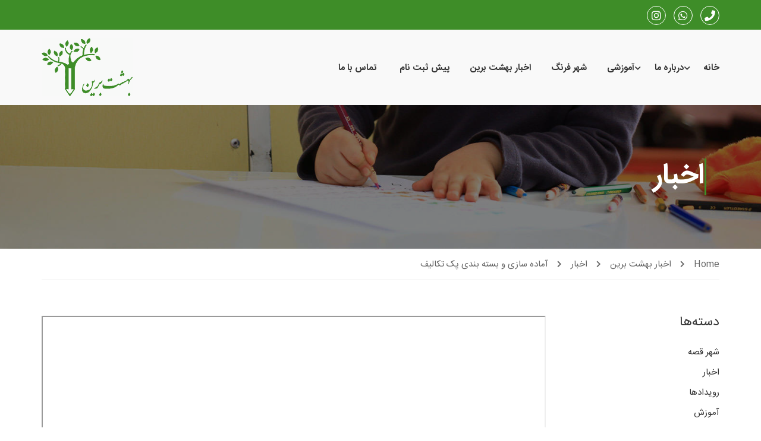

--- FILE ---
content_type: text/css
request_url: https://beheshtebarin.com/wp-content/cache/min/1/wp-content/themes/eduma-child-kindergarten/style.css?ver=1768685665
body_size: 13553
content:
body .learn-press-tabs{margin-top:20px}body .sc_heading{margin-bottom:10px}body .sc_heading .title{font-weight:400;text-transform:none}body .sc_heading .line{width:70px;background-color:#ddd}body .thim-course-grid .course-item .thim-course-content .course-meta:before,body .thim-course-grid .course-item .thim-course-content .course-meta:after{display:none}body .thim-background-border{width:100%;height:1px;background:#ffbc1b;display:block;position:relative}body .thim-background-border:after,body .thim-background-border:before{content:'';height:1px;left:0;width:33.33%;top:0;position:absolute;z-index:2;background:#9bba1f}body .thim-background-border:after{background:#d43a3b;right:0;left:auto}body .thim-list-posts.thim-owl-carousel-post{margin-bottom:65px}body .thim-list-posts.thim-owl-carousel-post .content{text-align:left}body .thim-list-posts.thim-owl-carousel-post .title{margin:15px 0}body .thim-list-posts.thim-owl-carousel-post .description{height:100px;display:-webkit-box;-webkit-line-clamp:4;-webkit-box-orient:vertical;overflow:hidden;text-overflow:ellipsis;margin-bottom:20px;line-height:25px}body .thim-list-posts.thim-owl-carousel-post .read-more{display:inline-block;margin:0}body .thim-widget-icon-box .wrapper-box-icon.has_custom_image:not(.overlay) .desc-icon-box{margin-top:0}body #thim-course-archive.thim-course-grid .course-item .thim-course-content .course-meta>div,body .thim-ralated-course .thim-course-grid .course-item .thim-course-content .course-meta>div{padding-right:10px;margin-right:10px}body #thim-course-archive.thim-course-grid .course-item .thim-course-content .course-meta>div.class-size,body .thim-ralated-course .thim-course-grid .course-item .thim-course-content .course-meta>div.class-size{padding-right:10px;margin-right:10px}body #thim-course-archive.thim-course-grid .course-item .thim-course-content .course-meta>div label,body .thim-ralated-course .thim-course-grid .course-item .thim-course-content .course-meta>div label{font-size:11px}body #thim-course-archive.thim-course-grid .course-item .thim-course-content .course-meta>div.year-old,body .thim-ralated-course .thim-course-grid .course-item .thim-course-content .course-meta>div.year-old{margin-right:0}body #thim-course-archive.thim-course-grid .course-item .thim-course-content .course-meta>div.course-price,body .thim-ralated-course .thim-course-grid .course-item .thim-course-content .course-meta>div.course-price{margin-right:0;padding-right:0}body #thim-course-archive.thim-course-grid .course-item .thim-course-content .course-meta>div.course-price .value,body .thim-ralated-course .thim-course-grid .course-item .thim-course-content .course-meta>div.course-price .value{font-size:20px;line-height:30px}body #thim-course-archive.thim-course-grid .course-item .thim-course-content .course-meta>div.course-price .unit-price,body .thim-ralated-course .thim-course-grid .course-item .thim-course-content .course-meta>div.course-price .unit-price{margin-left:3px;margin-top:0}body .thim-course-list .course-item .thim-course-content .course-meta>div.year-old{border-right:none}body .thim-course-grid.thim-course-carousel .course-item .thim-course-content{border:0}body .thim-course-grid .course-item{text-align:left;background:#fff}body .thim-course-grid .course-item .thim-course-content{padding-top:15px;padding-bottom:13px}body .thim-course-grid .course-item .thim-course-content .course-title{margin-top:11px;margin-bottom:2px;height:auto}body .thim-course-grid .course-item .thim-course-content .course-author{font-size:13px}body .thim-course-grid .course-item .thim-course-content .course-author img{display:none}body .thim-course-grid .course-item .thim-course-content .course-author label{display:inline-block;font-weight:400;margin:0;margin-right:5px}body .thim-course-grid .course-item .thim-course-content .course-author .value{font-weight:700;display:inline-block;margin-top:0}body .thim-course-grid .course-item .thim-course-content .thim-background-border{margin:22px 0 13px}body .thim-course-grid .course-item .thim-course-content .course-meta>div{display:inline-block;border-right:1px dashed #eee;padding-right:20px;line-height:15px}body .thim-course-grid .course-item .thim-course-content .course-meta>div .value{font-size:14px;font-weight:700;line-height:15px;margin-bottom:0}body .thim-course-grid .course-item .thim-course-content .course-meta>div.course-price{margin-right:0;padding-right:0;border-right:0;line-height:36px}body .thim-course-grid .course-item .thim-course-content .course-meta>div.course-price .value{line-height:36px;font-size:30px;display:inline-block}body .thim-course-grid .course-item .thim-course-content .course-meta>div.course-price .unit-price{line-height:36px;display:inline-block;font-size:14px;font-weight:700;color:#f24c0a;float:right;margin-left:7px;margin-top:5px}body .thim-course-grid .course-item .thim-course-content .course-meta>div.year-old{margin-right:10px}body .thim-course-grid .course-item .thim-course-content .course-meta>div.year-old .value{color:#ffb606}body .thim-course-grid .course-item .thim-course-content .course-meta>div.class-size{margin-right:20px}body .thim-course-grid .course-item .thim-course-content .course-meta>div.class-size .value{color:#9bba1f}body .thim-course-grid .course-item .thim-course-content .course-meta label{display:block;text-transform:uppercase;font-size:12px;font-weight:400}body .thim-course-list .course-item .thim-course-content .course-price .value{color:#f24c0a}body .thim-course-list .course-item .thim-course-content .course-price .unit-price{display:inline-block;color:#f24c0a;font-size:14px;margin-left:3px}body .widget-area .thim-course-list-sidebar .course-price .value{display:inline-block;color:#f24c0a}body .widget-area .thim-course-list-sidebar .course-price .unit-price{display:inline-block;margin-left:3px;color:#f24c0a}body .thim-image-border .item img{border:1px solid #eee}body .wrapper-lists-our-team .our-team-item{text-align:left;margin-bottom:30px}body .wrapper-lists-our-team .our-team-item .item{border:1px solid #eee}body .wrapper-lists-our-team .our-team-item .our-team-image:before{display:none}body .wrapper-lists-our-team .our-team-item .our-team-image img{border-radius:0;width:100%}body .wrapper-lists-our-team .our-team-item .content-team{padding:13px 20px 22px}body .wrapper-lists-our-team .our-team-item .title{margin-top:0}body .wrapper-lists-our-team .our-team-item .regency{text-transform:none;font-size:15px;font-weight:400}body .wrapper-lists-our-team .our-team-item .social-team{float:right;margin-top:-40px;font-size:16px}body .wrapper-lists-our-team .our-team-item .social-team a{margin-right:10px;display:inline-block}body .wrapper-lists-our-team .our-team-item .social-team a:hover{transform:translate(0,-5px);-webkit-transform:translate(0,-5px);-moz-transform:translate(0,-5px);-ms-transform:translate(0,-5px);-o-transform:translate(0,-5px)}body .wrapper-lists-our-team .our-team-item .social-team a:last-child{margin-right:0}body .wrapper-lists-our-team .our-team-item .social-team a.facebook{color:#3b5998}body .wrapper-lists-our-team .our-team-item .social-team a.twitter{color:#55acee}body .wrapper-lists-our-team .our-team-item .social-team a.skype{color:#00AFF0}body .wrapper-lists-our-team .our-team-item .social-team a.dribbble{color:#ea4c89}body .wrapper-lists-our-team .our-team-item .social-team a.linkedin{color:#007bb5}body .wrapper-lists-our-team .our-team-item .thim-background-border{margin:15px 0 25px}body .wrapper-lists-our-team .our-team-item .description{color:#999;line-height:25px;height:75px;display:-webkit-box;-webkit-line-clamp:3;-webkit-box-orient:vertical;overflow:hidden;text-overflow:ellipsis;text-transform:none}body .thim-bg-overlay-color .thim-course-carousel .owl-controls .owl-prev:hover,body .thim-bg-overlay-color .thim-course-carousel .owl-controls .owl-next:hover{border-color:#fff}body .thim-bg-overlay-color .thim-course-carousel .owl-controls .owl-prev:hover .fa,body .thim-bg-overlay-color .thim-course-carousel .owl-controls .owl-next:hover .fa{color:#fff}body .thim-widget-icon-box .wrapper-box-icon.has_custom_image:not(.overlay) .desc-icon-box{padding-left:10px}body .thim-bg-overlay{background-position:center center;background-size:cover}body .learn-press .course-payment .course-price{margin-right:0;padding-right:0;border-right:0;line-height:40px}body .learn-press .course-payment .course-price .value{line-height:40px;font-size:30px;display:inline-block;color:#f24c0a}body .learn-press .course-payment .course-price .unit-price{line-height:30px;display:inline-block;font-size:14px;font-weight:700;color:#f24c0a;float:right;margin-left:7px;margin-right:20px;margin-top:10px}body .thim-language .lang-item.active,body #toolbar .widget_login-popup .thim-link-login a:first-child:not(:last-child),body #toolbar .widget_login-menu .thim-link-login a:first-child:not(:last-child){border-right-color:#e4a50d}body #toolbar .list-lang a{color:#666}body .thim-language ul{background:#fff;box-shadow:0 1px 5px -1px rgba(0,0,0,.3);-webkit-box-shadow:0 1px 5px -1px rgba(0,0,0,.3)}body .thim-course-megamenu .course-price .value{display:inline-block}body .thim-course-megamenu .course-price .unit-price{display:inline-block;color:#f24c0a;font-size:13px;font-weight:700}body #contact-form-registration .wpcf7-form div.wpcf7-validation-errors,body #contact-form-registration .wpcf7-form div.wpcf7-mail-sent-ok{margin-top:20px}body #contact-form-registration .wpcf7-form .ajax-loader{left:51px}.thim-testimonial-carousel-kindergarten{padding-bottom:100px}.thim-testimonial-carousel-kindergarten .owl-item{padding:0 15px}.thim-testimonial-carousel-kindergarten .owl-item:nth-child(3n+2) .item .image img{border:1px solid #ffb606}.thim-testimonial-carousel-kindergarten .owl-item:nth-child(3n+0) .item .image img{border:1px solid #cf4240}.thim-testimonial-carousel-kindergarten .item{padding:30px;background:#fff}.thim-testimonial-carousel-kindergarten .item .image{width:62px;float:left;margin-bottom:25px}.thim-testimonial-carousel-kindergarten .item .image img{border-radius:50%;border:1px solid #9fbd2c}.thim-testimonial-carousel-kindergarten .item .meta{float:right;width:calc(100% - 82px);width:-webkit-calc(100% - 82px);width:-moz-calc(100% - 82px)}.thim-testimonial-carousel-kindergarten .item .meta .title{font-weight:700;font-size:15px;margin:9px 0 0}.thim-testimonial-carousel-kindergarten .item .meta .regency{font-style:italic;font-weight:400;font-size:13px;color:#999}.thim-testimonial-carousel-kindergarten .item .description{clear:both;color:#999}.thim-testimonial-carousel-kindergarten .owl-controls .owl-pagination{margin-top:54px}.thim-testimonial-carousel-kindergarten .owl-controls .owl-pagination .owl-page{margin:0 5px;width:10px;height:10px;border:none;background:#fff;-moz-opacity:.5;-khtml-opacity:.5;-webkit-opacity:.5;opacity:.5;-ms-filter:alpha(opacity=50);filter:alpha(opacity=50)}.thim-testimonial-carousel-kindergarten .owl-controls .owl-pagination .owl-page:hover,.thim-testimonial-carousel-kindergarten .owl-controls .owl-pagination .owl-page.active{background:#fff;-moz-opacity:1;-khtml-opacity:1;-webkit-opacity:1;opacity:1;-ms-filter:alpha(opacity=100);filter:alpha(opacity=100)}.thim-becom-teacher-kindergarten .sc_heading{padding-bottom:0;margin-bottom:0}.thim-becom-teacher-kindergarten .sc_heading .title{font-size:48px;margin-bottom:10px}.thim-becom-teacher-kindergarten .sc_heading .sub-heading{font-size:18px;line-height:25px}.thim-our-gallery-kindergarten{width:292px;margin:auto;text-align:center;border:10px solid #fff;height:292px;display:flex;align-items:center;justify-content:center}.thim-our-gallery-kindergarten .title{font-size:30px;line-height:30px;margin-bottom:20px;margin-top:0;font-weight:400}.thim-our-gallery-kindergarten .title span{display:inline-block}.thim-our-gallery-kindergarten .view-button{background:#fff;color:#333;text-transform:uppercase;line-height:35px;padding:0 20px;border:none;text-decoration:none;display:inline-block;font-size:13px;font-weight:700}#contact-form-registration{position:fixed;top:0;right:0;left:0;bottom:0;z-index:9999999;-moz-opacity:0;-khtml-opacity:0;-webkit-opacity:0;opacity:0;-ms-filter:alpha(opacity=0);filter:alpha(opacity=0);visibility:hidden;overflow:hidden;background:rgba(0,0,0,.8);margin:0;width:100%;height:100vh;-webkit-transform:scale(.2,.2);-ms-transform:scale(.2,.2);-o-transform:scale(.2,.2);transform:scale(.2,.2);-webkit-transition:all 0.3s cubic-bezier(.4,0,1,1);-moz-transition:all 0.3s cubic-bezier(.4,0,1,1);-o-transition:all 0.3s cubic-bezier(.4,0,1,1);-ms-transition:all 0.3s cubic-bezier(.4,0,1,1);transition:all 0.3s cubic-bezier(.4,0,1,1);overflow:auto}#contact-form-registration.active{-webkit-transform:scale(1,1);-ms-transform:scale(1,1);-o-transform:scale(1,1);transform:scale(1,1);-moz-opacity:1;-khtml-opacity:1;-webkit-opacity:1;opacity:1;-ms-filter:alpha(opacity=100);filter:alpha(opacity=100);visibility:visible}body.thim-contact-popup-active #contact-form-registration{cursor:url([data-uri]),progress}#contact-form-registration>.wpcf7{max-width:500px;overflow:hidden;padding:30px 50px;background:#fff;margin:auto;position:relative;top:0;cursor:default}#contact-form-registration>.wpcf7 form .title{font-size:20px;margin-bottom:15px}#contact-form-registration>.wpcf7 form>p{margin-bottom:0}#contact-form-registration>.wpcf7 form>p>span{margin-bottom:20px;overflow:hidden;width:100%;margin-left:0;margin-right:0;float:left}#contact-form-registration>.wpcf7 .thim-close{position:absolute;top:0;right:0;width:30px;height:30px;color:#fff;background:#e6a303;line-height:30px;text-align:center;display:none}#contact-form-registration>.wpcf7 .thim-close:hover{opacity:.8;filter:alpha(opacity=90)}body.single-lp_course .site-header{z-index:2}body.thim-contact-popup-active #tp_style_selector{visibility:hidden;z-index:1}body.thim-contact-popup-active .site-header{z-index:1}body.thim-contact-popup-active #wpadminbar{z-index:-1}@media (max-width:1024px){body .thim-course-grid .course-item .thim-course-content .course-meta>div.class-size,body .thim-course-grid .course-item .thim-course-content .course-meta>div.year-old{padding-right:10px;margin-right:10px}body .thim-course-grid .course-item .thim-course-content .course-meta>div.course-price .value{font-size:25px}#contact-form-registration>.wpcf7 .thim-close{display:inline-block}}@media (max-width:992px){.thim-welcome-to-eduma-school .content-inner{width:100%!important;margin-top:30px}}@media (max-width:768px){body .wrapper-lists-our-team .our-team-item.col-sm-3{width:50%}.thim-owl-carousel-post.thim-list-posts .item-post{width:50%;display:none}.thim-owl-carousel-post.thim-list-posts .item-post:first-child,.thim-owl-carousel-post.thim-list-posts .item-post:nth-child(2){display:inline-block;float:left}body .thim-image-border .item{padding:0 10px}}@media (max-width:600px){.thim-have-any-question{display:none}body .thim-course-grid .course-item .thim-course-content .course-meta label{font-size:10px}body .thim-course-grid .course-item .thim-course-content .course-meta>div.course-price .value{font-size:18px}body .thim-course-grid .course-item .thim-course-content .course-meta>div.course-price .unit-price{font-size:12px;margin-left:2px;margin-top:2px}}@media (max-width:480px){body .wrapper-lists-our-team .our-team-item.col-sm-3{width:100%}body .thim-owl-carousel-post.thim-list-posts .item-post{width:100%;margin-bottom:30px;display:block}body .thim-owl-carousel-post.thim-list-posts .item-post:last-child{margin-bottom:0}body .thim-course-carousel,body .thim-owl-carousel-post{padding-top:40px}body .thim-course-carousel .owl-controls,body .thim-owl-carousel-post .owl-controls{top:-20px}.thim-widget-icon-box .smicon-box .content-inner{width:100%!important;margin-top:20px}.thim-widget-list-post .thim-list-posts.homepage .image{min-height:unset!important}}.thim-other-member.wrapper-lists-our-team .thim-carousel-wrapper{margin:0 -15px}.thim-other-member.wrapper-lists-our-team .thim-carousel-wrapper .our-team-item{padding:0 15px}body .thim-course-list .thim-background-border{display:none}body.thim-contact-popup-active{height:100vh;max-height:100vh;overflow-y:scroll}body.thim-contact-popup-active #wrapper-container{height:100vh;overflow:hidden}body.rtl .thim-course-grid .course-item .thim-course-content .course-title{text-align:right}body.rtl .thim-course-grid .course-item .thim-course-content .course-author{text-align:right}body.rtl .thim-course-grid .course-item .thim-course-content .course-meta>div{border-right:0;border-left:1px dashed #eee;padding-left:20px;padding-right:0}body.rtl .thim-course-grid .course-item .thim-course-content .course-meta>div.course-price{padding-left:0;border-left:0}body.rtl .wrapper-lists-our-team .our-team-item .social-team{float:left}body.rtl .wrapper-lists-our-team .our-team-item .content-team{text-align:right}body.rtl .thim-list-posts.thim-owl-carousel-post .content{text-align:right}@font-face{font-display:swap;font-family:IRANSans;font-style:normal;font-weight:700;src:url('../../../../../../themes/eduma-child-kindergarten/fonts/iransans/eot/IRANSansWeb(FaNum)_Bold.eot');src:url('../../../../../../themes/eduma-child-kindergarten/fonts/iransans/eot/IRANSansWeb(FaNum)_Bold.eot?#iefix') format('embedded-opentype'),url('../../../../../../themes/eduma-child-kindergarten/fonts/iransans/woff2/IRANSansWeb(FaNum)_Bold.woff2') format('woff2'),url('../../../../../../themes/eduma-child-kindergarten/fonts/iransans/woff/IRANSansWeb(FaNum)_Bold.woff') format('woff'),url('../../../../../../themes/eduma-child-kindergarten/fonts/iransans/ttf/IRANSansWeb(FaNum)_Bold.ttf') format('truetype')}@font-face{font-display:swap;font-family:IRANSans;font-style:normal;font-weight:500;src:url('../../../../../../themes/eduma-child-kindergarten/fonts/iransans/eot/IRANSansWeb(FaNum)_Medium.eot');src:url('../../../../../../themes/eduma-child-kindergarten/fonts/iransans/eot/IRANSansWeb(FaNum)_Medium.eot?#iefix') format('embedded-opentype'),url('../../../../../../themes/eduma-child-kindergarten/fonts/iransans/woff2/IRANSansWeb(FaNum)_Medium.woff2') format('woff2'),url('../../../../../../themes/eduma-child-kindergarten/fonts/iransans/woff/IRANSansWeb(FaNum)_Medium.woff') format('woff'),url('../../../../../../themes/eduma-child-kindergarten/fonts/iransans/ttf/IRANSansWeb(FaNum)_Medium.ttf') format('truetype')}@font-face{font-display:swap;font-family:IRANSans;font-style:normal;font-weight:300;src:url('../../../../../../themes/eduma-child-kindergarten/fonts/iransans/eot/IRANSansWeb(FaNum)_Light.eot');src:url('../../../../../../themes/eduma-child-kindergarten/fonts/iransans/eot/IRANSansWeb(FaNum)_Light.eot?#iefix') format('embedded-opentype'),url('../../../../../../themes/eduma-child-kindergarten/fonts/iransans/woff2/IRANSansWeb(FaNum)_Light.woff2') format('woff2'),url('../../../../../../themes/eduma-child-kindergarten/fonts/iransans/woff/IRANSansWeb(FaNum)_Light.woff') format('woff'),url('../../../../../../themes/eduma-child-kindergarten/fonts/iransans/ttf/IRANSansWeb(FaNum)_Light.ttf') format('truetype')}@font-face{font-display:swap;font-family:IRANSans;font-style:normal;font-weight:200;src:url('../../../../../../themes/eduma-child-kindergarten/fonts/iransans/eot/IRANSansWeb(FaNum)_UltraLight.eot');src:url('../../../../../../themes/eduma-child-kindergarten/fonts/iransans/eot/IRANSansWeb(FaNum)_UltraLight.eot?#iefix') format('embedded-opentype'),url('../../../../../../themes/eduma-child-kindergarten/fonts/iransans/woff2/IRANSansWeb(FaNum)_UltraLight.woff2') format('woff2'),url('../../../../../../themes/eduma-child-kindergarten/fonts/iransans/woff/IRANSansWeb(FaNum)_UltraLight.woff') format('woff'),url('../../../../../../themes/eduma-child-kindergarten/fonts/iransans/ttf/IRANSansWeb(FaNum)_UltraLight.ttf') format('truetype')}@font-face{font-display:swap;font-family:IRANSans;font-style:normal;font-weight:400;src:url('../../../../../../themes/eduma-child-kindergarten/fonts/iransans/eot/IRANSansWeb(FaNum).eot');src:url('../../../../../../themes/eduma-child-kindergarten/fonts/iransans/eot/IRANSansWeb(FaNum).eot?#iefix') format('embedded-opentype'),url('../../../../../../themes/eduma-child-kindergarten/fonts/iransans/woff2/IRANSansWeb(FaNum).woff2') format('woff2'),url('../../../../../../themes/eduma-child-kindergarten/fonts/iransans/woff/IRANSansWeb(FaNum).woff') format('woff'),url('../../../../../../themes/eduma-child-kindergarten/fonts/iransans/ttf/IRANSansWeb(FaNum).ttf') format('truetype')}h1,h2,h3,h4,h5,h6,a,span,p,div,ul.nav.nav-tabs li a,.thim-login .title{font-family:iransans}.sc_heading.text-left .line{left:auto;right:0}.thim-course-carousel .owl-controls{left:0;right:auto}.thim-course-carousel .owl-controls .owl-prev,.thim-course-carousel .owl-controls .owl-next{float:left}.thim-course-grid .course-item .thim-course-content .course-meta>div i{margin-left:4px}.smicon-box>div>a>i:before{content:"\f053"}@media (max-width:767px){.profile-container .profile-tabs .nav-tabs li a{padding:10px 0}}@media (min-width:767px){.profile-container .user-tab{float:right;width:25%;padding-right:0;padding-left:30px}.profile-container .profile-tabs{width:75%}.profile-container .profile-tabs .nav-tabs li a .fa{margin-right:0;margin-left:4px}.profile-container .box-title:after{right:0}.profile-tabs .thim-course-grid.thim-carousel-wrapper .owl-controls{left:5px}}.rev-btn,.rev-btn{font-family:iransans}.navigation .menu-right{float:left!important;left:0}.sub-menu{left:auto!important;right:0}.navbar-nav li .sub-menu li{text-align:right}body .navbar-nav>li>.submenu-widget .thim-megamenu-vc.widget{float:right}.widget_area .submenu-widget .widget-title{text-align:right}.thim-register-now-form .wpcf7-form input[type=text],.thim-register-now-form .wpcf7-form input[type=email],.thim-register-now-form .wpcf7-form input[type=tel],.thim-register-now-form .wpcf7-form input[type=number],.thim-register-now-form .wpcf7-form input[type=date],.thim-register-now-form .wpcf7-form select,.thim-register-now-form .wpcf7-form textarea{text-align:right}.thim-list-content li:before{right:0}.thim-list-content li{padding-right:20px;padding-left:0}.learn-press .tab-content .course-wishlist-box span.text{font-family:iransans;margin-right:10px;margin-left:0}#tab-course-description .thim-course-info ul li span{float:right}#tab-course-description .thim-course-info ul li .fa{float:right;margin-left:5px}#tab-course-description .thim-course-info ul li{float:right;width:100%;padding:10px 0}.course-wishlist-box{float:RIGHT;width:100%}#tab-course-description .thim-course-info ul li .value{float:left}.thim-ralated-course .related-title:after{right:0}.learn-press .course-meta{float:right}.learn-press .course-meta>div{float:right!important;height:60px!important}.learn-press .course-payment{float:left}.learn-press .course-meta>div{float:right;margin-right:0;margin-left:23px;border-left:1px solid #eee;border-right:0;padding-left:23px;padding-right:10px}.learn-press .course-meta>div.course-author img{float:right;margin-right:0;margin-left:10px}.counter-group .counter-block .counter{font-size:40px}.text-right{text-align:right}.text-left{text-align:left}.list-inline{margin-right:-5px;margin-left:auto}dd{margin-right:0;margin-left:auto}blockquote{border-right:5px solid #eee;border-left:none}.blockquote-reverse,blockquote.pull-left{padding-left:15px;padding-right:0;border-left:5px solid #eee;border-right:0;text-align:left}.col-xs-1,.col-xs-2,.col-xs-3,.col-xs-4,.col-xs-5,.col-xs-6,.col-xs-7,.col-xs-8,.col-xs-9,.col-xs-10,.col-xs-11,.col-xs-12{float:right}.col-xs-pull-12{left:100%;right:auto}.col-xs-pull-11{left:91.66666667%;right:auto}.col-xs-pull-10{left:83.33333333%;right:auto}.col-xs-pull-9{left:75%;right:auto}.col-xs-pull-8{left:66.66666667%;right:auto}.col-xs-pull-7{left:58.33333333%;right:auto}.col-xs-pull-6{left:50%;right:auto}.col-xs-pull-5{left:41.66666667%;right:auto}.col-xs-pull-4{left:33.33333333%;right:auto}.col-xs-pull-3{left:25%;right:auto}.col-xs-pull-2{left:16.66666667%;right:auto}.col-xs-pull-1{left:8.33333333%;right:auto}.col-xs-pull-0{left:auto;right:auto}.col-xs-push-12{right:100%;left:auto}.col-xs-push-11{right:91.66666667%;left:auto}.col-xs-push-10{right:83.33333333%;left:auto}.col-xs-push-9{right:75%;left:auto}.col-xs-push-8{right:66.66666667%;left:auto}.col-xs-push-7{right:58.33333333%;left:auto}.col-xs-push-6{right:50%;left:auto}.col-xs-push-5{right:41.66666667%;left:auto}.col-xs-push-4{right:33.33333333%;left:auto}.col-xs-push-3{right:25%;left:auto}.col-xs-push-2{right:16.66666667%;left:auto}.col-xs-push-1{right:8.33333333%;left:auto}.col-xs-push-0{right:auto;left:auto}.col-xs-offset-12{margin-right:100%;margin-left:auto}.col-xs-offset-11{margin-right:91.66666667%;margin-left:auto}.col-xs-offset-10{margin-right:83.33333333%;margin-left:auto}.col-xs-offset-9{margin-right:75%;margin-left:auto}.col-xs-offset-8{margin-right:66.66666667%;margin-left:auto}.col-xs-offset-7{margin-right:58.33333333%;margin-left:auto}.col-xs-offset-6{margin-right:50%;margin-left:auto}.col-xs-offset-5{margin-right:41.66666667%;margin-left:auto}.col-xs-offset-4{margin-right:33.33333333%;margin-left:auto}.col-xs-offset-3{margin-right:25%;margin-left:auto}.col-xs-offset-2{margin-right:16.66666667%;margin-left:auto}.col-xs-offset-1{margin-right:8.33333333%;margin-left:auto}.col-xs-offset-0{margin-right:0;margin-left:auto}@media (min-width:768px){.col-xs-1,.col-xs-2,.col-xs-3,.col-xs-4,.col-xs-5,.col-xs-6,.col-xs-7,.col-xs-8,.col-xs-9,.col-xs-10,.col-xs-11,.col-xs-12{float:right}.col-xs-pull-12{left:100%;right:auto}.col-xs-pull-11{left:91.66666667%;right:auto}.col-xs-pull-10{left:83.33333333%;right:auto}.col-xs-pull-9{left:75%;right:auto}.col-xs-pull-8{left:66.66666667%;right:auto}.col-xs-pull-7{left:58.33333333%;right:auto}.col-xs-pull-6{left:50%;right:auto}.col-xs-pull-5{left:41.66666667%;right:auto}.col-xs-pull-4{left:33.33333333%;right:auto}.col-xs-pull-3{left:25%;right:auto}.col-xs-pull-2{left:16.66666667%;right:auto}.col-xs-pull-1{left:8.33333333%;right:auto}.col-xs-pull-0{left:auto;right:auto}.col-xs-push-12{right:100%;left:auto}.col-xs-push-11{right:91.66666667%;left:auto}.col-xs-push-10{right:83.33333333%;left:auto}.col-xs-push-9{right:75%;left:auto}.col-xs-push-8{right:66.66666667%;left:auto}.col-xs-push-7{right:58.33333333%;left:auto}.col-xs-push-6{right:50%;left:auto}.col-xs-push-5{right:41.66666667%;left:auto}.col-xs-push-4{right:33.33333333%;left:auto}.col-xs-push-3{right:25%;left:auto}.col-xs-push-2{right:16.66666667%;left:auto}.col-xs-push-1{right:8.33333333%;left:auto}.col-xs-push-0{right:auto;left:auto}.col-xs-offset-12{margin-right:100%;margin-left:auto}.col-xs-offset-11{margin-right:91.66666667%;margin-left:auto}.col-xs-offset-10{margin-right:83.33333333%;margin-left:auto}.col-xs-offset-9{margin-right:75%;margin-left:auto}.col-xs-offset-8{margin-right:66.66666667%;margin-left:auto}.col-xs-offset-7{margin-right:58.33333333%;margin-left:auto}.col-xs-offset-6{margin-right:50%;margin-left:auto}.col-xs-offset-5{margin-right:41.66666667%;margin-left:auto}.col-xs-offset-4{margin-right:33.33333333%;margin-left:auto}.col-xs-offset-3{margin-right:25%;margin-left:auto}.col-xs-offset-2{margin-right:16.66666667%;margin-left:auto}.col-xs-offset-1{margin-right:8.33333333%;margin-left:auto}.col-xs-offset-0{margin-right:0;margin-left:auto}}@media (min-width:992px){.col-xs-pull-12{left:100%;right:auto}.col-xs-pull-11{left:91.66666667%;right:auto}.col-xs-pull-10{left:83.33333333%;right:auto}.col-xs-pull-9{left:75%;right:auto}.col-xs-pull-8{left:66.66666667%;right:auto}.col-xs-pull-7{left:58.33333333%;right:auto}.col-xs-pull-6{left:50%;right:auto}.col-xs-pull-5{left:41.66666667%;right:auto}.col-xs-pull-4{left:33.33333333%;right:auto}.col-xs-pull-3{left:25%;right:auto}.col-xs-pull-2{left:16.66666667%;right:auto}.col-xs-pull-1{left:8.33333333%;right:auto}.col-xs-pull-0{left:auto;right:auto}.col-xs-push-12{right:100%;left:auto}.col-xs-push-11{right:91.66666667%;left:auto}.col-xs-push-10{right:83.33333333%;left:auto}.col-xs-push-9{right:75%;left:auto}.col-xs-push-8{right:66.66666667%;left:auto}.col-xs-push-7{right:58.33333333%;left:auto}.col-xs-push-6{right:50%;left:auto}.col-xs-push-5{right:41.66666667%;left:auto}.col-xs-push-4{right:33.33333333%;left:auto}.col-xs-push-3{right:25%;left:auto}.col-xs-push-2{right:16.66666667%;left:auto}.col-xs-push-1{right:8.33333333%;left:auto}.col-xs-push-0{right:auto;left:auto}.col-xs-offset-12{margin-right:100%;margin-left:auto}.col-xs-offset-11{margin-right:91.66666667%;margin-left:auto}.col-xs-offset-10{margin-right:83.33333333%;margin-left:auto}.col-xs-offset-9{margin-right:75%;margin-left:auto}.col-xs-offset-8{margin-right:66.66666667%;margin-left:auto}.col-xs-offset-7{margin-right:58.33333333%;margin-left:auto}.col-xs-offset-6{margin-right:50%;margin-left:auto}.col-xs-offset-5{margin-right:41.66666667%;margin-left:auto}.col-xs-offset-4{margin-right:33.33333333%;margin-left:auto}.col-xs-offset-3{margin-right:25%;margin-left:auto}.col-xs-offset-2{margin-right:16.66666667%;margin-left:auto}.col-xs-offset-1{margin-right:8.33333333%;margin-left:auto}.col-xs-offset-0{margin-right:0;margin-left:auto}}@media (min-width:1200px){.col-xs-pull-11{left:91.66666667%;right:auto}.col-xs-pull-10{left:83.33333333%;right:auto}.col-xs-pull-9{left:75%;right:auto}.col-xs-pull-8{left:66.66666667%;right:auto}.col-xs-pull-7{left:58.33333333%;right:auto}.col-xs-pull-6{left:50%;right:auto}.col-xs-pull-5{left:41.66666667%;right:auto}.col-xs-pull-4{left:33.33333333%;right:auto}.col-xs-pull-3{left:25%;right:auto}.col-xs-pull-2{left:16.66666667%;right:auto}.col-xs-pull-1{left:8.33333333%;right:auto}.col-xs-pull-0{left:auto;right:auto}.col-xs-push-12{right:100%;left:auto}.col-xs-push-11{right:91.66666667%;left:auto}.col-xs-push-10{right:83.33333333%;left:auto}.col-xs-push-9{right:75%;left:auto}.col-xs-push-8{right:66.66666667%;left:auto}.col-xs-push-7{right:58.33333333%;left:auto}.col-xs-push-6{right:50%;left:auto}.col-xs-push-5{right:41.66666667%;left:auto}.col-xs-push-4{right:33.33333333%;left:auto}.col-xs-push-3{right:25%;left:auto}.col-xs-push-2{right:16.66666667%;left:auto}.col-xs-push-1{right:8.33333333%;left:auto}.col-xs-push-0{right:auto;left:auto}.col-xs-offset-12{margin-right:100%;margin-left:auto}.col-xs-offset-11{margin-right:91.66666667%;margin-left:auto}.col-xs-offset-10{margin-right:83.33333333%;margin-left:auto}.col-xs-offset-9{margin-right:75%;margin-left:auto}.col-xs-offset-8{margin-right:66.66666667%;margin-left:auto}.col-xs-offset-7{margin-right:58.33333333%;margin-left:auto}.col-xs-offset-6{margin-right:50%;margin-left:auto}.col-xs-offset-5{margin-right:41.66666667%;margin-left:auto}.col-xs-offset-4{margin-right:33.33333333%;margin-left:auto}.col-xs-offset-3{margin-right:25%;margin-left:auto}.col-xs-offset-2{margin-right:16.66666667%;margin-left:auto}.col-xs-offset-1{margin-right:8.33333333%;margin-left:auto}.col-xs-offset-0{margin-right:0;margin-left:auto}}caption{text-align:right}th{text-align:right}.radio label,.checkbox label{padding-right:20px;padding-left:0}.radio input[type=radio],.radio-inline input[type=radio],.checkbox input[type=checkbox],.checkbox-inline input[type=checkbox]{margin-right:-20px;margin-left:auto}.radio-inline,.checkbox-inline{padding-right:20px;padding-left:0}.radio-inline+.radio-inline,.checkbox-inline+.checkbox-inline{margin-right:10px;margin-left:auto}.has-feedback .form-control{padding-left:42.5px;padding-right:0}.form-control-feedback{left:0;right:auto}.form-horizontal .has-feedback .form-control-feedback{left:15px;right:auto}.nav-tabs>li{float:right}.nav-tabs>li>a{margin-left:2px;margin-right:auto}.nav-tabs.nav-justified>li>a{margin-left:0;margin-right:auto}.nav-pills>li{float:right}.nav-pills>li+li{margin-right:2px;margin-left:auto}.nav-stacked>li+li{margin-right:0;margin-left:auto}.nav-tabs-justified>li>a{margin-left:0;margin-right:auto}.navbar-brand{float:right}.navbar-toggle{float:left;margin-left:15px;margin-right:auto}.pagination>li>a,.pagination>li>span{float:right;margin-right:-1px;margin-left:auto}.pagination>li:first-child>a,.pagination>li:first-child>span{margin-right:0;border-bottom-right-radius:4px;border-top-right-radius:4px;margin-left:auto}.alert-dismissable,.alert-dismissible{padding-left:35px;padding-right:0}.alert-dismissable .close,.alert-dismissible .close{left:-21px;right:auto}.embed-responsive .embed-responsive-item,.embed-responsive iframe,.embed-responsive embed,.embed-responsive object,.embed-responsive video{right:0;left:auto}blockquote.alignright,img.alignright{margin:7px 0 7px 24px}.wp-caption.alignright{margin:7px 0 7px 14px}blockquote.alignleft,img.alignleft{margin:7px 24px 7px 0}.wp-caption.alignleft{margin:7px 14px 7px 0}.wp-caption-text{padding-left:10px;padding-right:0}.gallery-caption{right:0;text-align:right;left:auto}.gallery-caption:before{right:0;left:auto}.gallery-item{float:right;margin:0 0 4px 4px}.gallery-columns-1 .gallery-item:nth-of-type(1n),.gallery-columns-2 .gallery-item:nth-of-type(2n),.gallery-columns-3 .gallery-item:nth-of-type(3n),.gallery-columns-4 .gallery-item:nth-of-type(4n),.gallery-columns-5 .gallery-item:nth-of-type(5n),.gallery-columns-6 .gallery-item:nth-of-type(6n),.gallery-columns-7 .gallery-item:nth-of-type(7n),.gallery-columns-8 .gallery-item:nth-of-type(8n),.gallery-columns-9 .gallery-item:nth-of-type(9n){margin-left:0;margin-right:auto}.gallery-columns-1.gallery-size-medium figure.gallery-item:nth-of-type(1n+1),.gallery-columns-1.gallery-size-thumbnail figure.gallery-item:nth-of-type(1n+1),.gallery-columns-2.gallery-size-thumbnail figure.gallery-item:nth-of-type(2n+1),.gallery-columns-3.gallery-size-thumbnail figure.gallery-item:nth-of-type(3n+1){clear:right}.gallery-caption{right:0;text-align:right;left:auto}.gallery-caption:before{right:0;left:auto}.bypostauthor>article .fn:before{margin:0 -2px 0 2px}ul,ol{margin-right:25px;margin-left:auto}ol{margin-right:15px;margin-left:auto}ul ul,ul ol,ol ol,ol ul{margin:4px 30px 5px 0}caption,th,td{text-align:right}#back-to-top{left:15px;right:auto}.loop-pagination,.pagination{text-align:right}.loop-pagination li,.pagination li{margin-left:6px;margin-right:auto}.col-1-1,.col-1-2,.col-1-3,.col-1-4,.col-1-5,.col-1-6,.col-2-3,.col-2-5,.col-3-4,.col-3-5,.col-4-5,.col-5-6{float:right}.lcr-sidebar .page-container .page-contents{float:left}.lcr-sidebar .page-container #secondary{float:right}.right-sidebar .page-container .page-contents{float:left}.right-sidebar .page-container #secondary{float:right}.lrc-sidebar .page-container{float:left}.lrc-sidebar .page-container .page-contents{float:left}.lrc-sidebar .page-container #secondary{float:right}.woocommerce #content .comments-area .comment-list .comment-list-inner .comments-title:before,.woocommerce .comments-area .comment-list .comment-list-inner .comments-title:before,.comments-area .comment-list .comment-list-inner .comments-title:before{right:0;left:auto}.woocommerce #content .comments-area .comment-list .comment-list-inner li .avatar,.woocommerce .comments-area .comment-list .comment-list-inner li .avatar,.comments-area .comment-list .comment-list-inner li .avatar{float:right;margin-left:30px;margin-right:auto}.woocommerce #content .comments-area .comment-list .comment-list-inner li .comment-left,.woocommerce .comments-area .comment-list .comment-list-inner li .comment-left,.comments-area .comment-list .comment-list-inner li .comment-left{float:right}.woocommerce #content .comments-area .comment-list .comment-list-inner li .comment-awaiting-moderation,.woocommerce .comments-area .comment-list .comment-list-inner li .comment-awaiting-moderation,.comments-area .comment-list .comment-list-inner li .comment-awaiting-moderation{margin-right:20px;margin-left:auto}.woocommerce #content .comments-area .comment-list .comment-list-inner li .comment-extra-info .author,.woocommerce .comments-area .comment-list .comment-list-inner li .comment-extra-info .author,.comments-area .comment-list .comment-list-inner li .comment-extra-info .author,.woocommerce #content .comments-area .comment-list .comment-list-inner li .comment-extra-info .date,.woocommerce .comments-area .comment-list .comment-list-inner li .comment-extra-info .date,.comments-area .comment-list .comment-list-inner li .comment-extra-info .date{margin-left:15px;margin-right:auto}.woocommerce #content .comments-area .comment-list .comment-list-inner li .comment-extra-info .comment-edit-link,.woocommerce .comments-area .comment-list .comment-list-inner li .comment-extra-info .comment-edit-link,.comments-area .comment-list .comment-list-inner li .comment-extra-info .comment-edit-link,.woocommerce #content .comments-area .comment-list .comment-list-inner li .comment-extra-info .comment-reply-link,.woocommerce .comments-area .comment-list .comment-list-inner li .comment-extra-info .comment-reply-link,.comments-area .comment-list .comment-list-inner li .comment-extra-info .comment-reply-link{float:left}.woocommerce #content .comments-area .comment-list .comment-list-inner li .comment-extra-info .comment-edit-link,.woocommerce .comments-area .comment-list .comment-list-inner li .comment-extra-info .comment-edit-link,.comments-area .comment-list .comment-list-inner li .comment-extra-info .comment-edit-link{margin-right:15px;margin-left:auto}.woocommerce #content .comments-area .comment-list .comment-list-inner li .content-comment,.woocommerce .comments-area .comment-list .comment-list-inner li .content-comment,.comments-area .comment-list .comment-list-inner li .content-comment{padding:15px 0 0 30px}.woocommerce #content .comments-area .comment-list .comment-list-inner .children,.woocommerce .comments-area .comment-list .comment-list-inner .children,.comments-area .comment-list .comment-list-inner .children{margin-right:100px;margin-left:auto}.woocommerce #content .comments-area .comment-respond-area #respond.comment-respond .comment-notes:before,.woocommerce .comments-area .comment-respond-area #respond.comment-respond .comment-notes:before,.comments-area .comment-respond-area #respond.comment-respond .comment-notes:before{right:0;left:auto}.woocommerce #content .comments-area .comment-respond-area #respond.comment-respond .comment-form .comment-form-author,.woocommerce .comments-area .comment-respond-area #respond.comment-respond .comment-form .comment-form-author,.comments-area .comment-respond-area #respond.comment-respond .comment-form .comment-form-author,.woocommerce #content .comments-area .comment-respond-area #respond.comment-respond .comment-form .comment-form-email,.woocommerce .comments-area .comment-respond-area #respond.comment-respond .comment-form .comment-form-email,.comments-area .comment-respond-area #respond.comment-respond .comment-form .comment-form-email,.woocommerce #content .comments-area .comment-respond-area #respond.comment-respond .comment-form .comment-form-url,.woocommerce .comments-area .comment-respond-area #respond.comment-respond .comment-form .comment-form-url,.comments-area .comment-respond-area #respond.comment-respond .comment-form .comment-form-url{float:right}.woocommerce #content .comments-area .comment-respond-area #respond.comment-respond .comment-form .comment-form-author,.woocommerce .comments-area .comment-respond-area #respond.comment-respond .comment-form .comment-form-author,.comments-area .comment-respond-area #respond.comment-respond .comment-form .comment-form-author,.woocommerce #content .comments-area .comment-respond-area #respond.comment-respond .comment-form .comment-form-email,.woocommerce .comments-area .comment-respond-area #respond.comment-respond .comment-form .comment-form-email,.comments-area .comment-respond-area #respond.comment-respond .comment-form .comment-form-email{margin-left:3.5%;margin-right:auto}.flexslider .flex-direction-nav .flex-prev{right:auto;left:36px}.flexslider .flex-direction-nav .flex-next{left:auto;right:36px}.flexslider:hover .flex-direction-nav .flex-prev{right:auto;left:5px}.flexslider:hover .flex-direction-nav .flex-next{left:auto;right:5px}.list-info{margin-right:0;margin-left:auto}.list-info li i{margin-left:5px;margin-right:auto}.top_site_main .page-title-wrapper{text-align:right}.top_site_main .page-title-wrapper h1,.top_site_main .page-title-wrapper h2{padding-right:25px;padding-left:0}.top_site_main .page-title-wrapper h1:before,.top_site_main .page-title-wrapper h2:before{right:0;margin-left:22px;left:auto;margin-right:auto}.breadcrumbs-wrapper .woocommerce-breadcrumb li span,.breadcrumbs-wrapper .thim-breadcrumbs li span,.breadcrumbs-wrapper #breadcrumbs li span{margin-left:5px;margin-right:auto}.breadcrumbs-wrapper .woocommerce-breadcrumb li:last-child span,.breadcrumbs-wrapper .thim-breadcrumbs li:last-child span,.breadcrumbs-wrapper #breadcrumbs li:last-child span{margin-left:0;margin-right:auto}.breadcrumbs-wrapper .woocommerce-breadcrumb a,.breadcrumbs-wrapper .thim-breadcrumbs a,.breadcrumbs-wrapper #breadcrumbs a{margin-left:15px;margin-right:auto}.breadcrumbs-wrapper .woocommerce-breadcrumb a:after,.breadcrumbs-wrapper .thim-breadcrumbs a:after,.breadcrumbs-wrapper #breadcrumbs a:after{margin:0 15px 0 0}.breadcrumbs-wrapper.button-list-gird .display{text-align:left}.breadcrumbs-wrapper.button-list-gird .display a,.breadcrumbs-wrapper.button-list-gird .display a i{margin-right:20px;margin-left:auto}input[type=radio],input[type=checkbox]{margin:-4px 0 0 4px}input[type=radio]:checked:before,input[type=checkbox]:checked:before{float:right}input[type=checkbox]:checked:before{margin:-1px -1px 0 0}.list-address li i{margin-left:5px;float:right;margin-right:auto}.background-right{background-position:center right}.bg-top-norepeat{background-position:top right}.quiz-result{float:right;margin-left:-300px;margin-right:auto}.quiz-result .quiz-result-mark{float:right}.quiz-result .quiz-result-summary{float:right;margin-right:30px;margin-left:auto}@media (min-width:769px){.navigation .navbar-nav li .sub-menu li.menu-item-has-children>a:after,.navigation .navbar-nav li .sub-menu li.menu-item-has-children>span.disable_link:after{float:left}.navigation .navbar-nav li>.sub-menu{margin-right:0;margin-left:auto;right:auto;padding-top:10px}.navigation .menu-left{padding-right:0;padding-left:0}.navigation .menu-left ul li{padding-right:0;padding-left:0}.navigation .menu-left ul li:last-child>div.minicart_hover{padding-left:15px;padding-right:0}.navigation .menu-left ul li .search-form:after{left:10px;right:auto}.navigation .menu-left ul li .search-form .search-field{left:0;right:auto}.site-header .navbar-nav{text-align:right}}@media only screen and (min-width:769px) and (max-width:1200px){.navigation .menu-left ul li:last-child>div.minicart_hover{padding-left:15px;padding-right:0}.navigation .menu-left ul li .search-form:after{left:10px;right:auto}.navigation .menu-left ul li .search-form .search-field{left:0;right:auto}.site-header .navbar-nav{text-align:left}}@media (max-width:768px){#toolbar .widget_login-menu .thim-widget-login-menu a:last-child,#toolbar .widget_login-popup .thim-widget-login-menu a:last-child{padding-left:0;padding-right:0}#toolbar .widget_login-menu .thim-widget-login-menu a:first-child,#toolbar .widget_login-popup .thim-widget-login-menu a:first-child{padding-right:0;padding-left:0}#toolbar .widget_login-menu .thim-widget-login-menu .thim-link-login a:first-child,#toolbar .widget_login-popup .thim-widget-login-menu .thim-link-login a:first-child{border-left:1px solid #eee;border-right:none}.thim-have-any-question{float:right}.thim-have-any-question .mobile,.thim-have-any-question .email{margin-right:11px;margin-left:auto}.thim-have-any-question .mobile .fa,.thim-have-any-question .email .fa{margin-left:7px;margin-right:auto}.navigation .navbar-nav li .sub-menu li.menu-item-has-children>a:after,.navigation .navbar-nav li .sub-menu li.menu-item-has-children>span.disable_link:after{float:left}.navigation .navbar-nav li>.sub-menu{margin-right:0;margin-left:auto}.navigation .menu-left{padding-right:0;padding-left:0}.navigation .menu-left ul li{padding-right:0;padding-left:0}.navigation .menu-left ul li:last-child>div.minicart_hover{padding-left:15px;padding-right:0}.navigation .menu-left ul li .search-form:after{left:10px;right:auto}.navigation .menu-left ul li .search-form .search-field{left:0;right:auto}.site-header .navbar-nav{text-align:left}.sub-menu li a{padding-left:0!important;padding-right:25px!important}.mobile-menu-container ul li .icon-toggle{left:0;right:auto}.navbar-nav .sub-menu:before{right:2px;left:auto}.navbar-nav .sub-menu li:before{right:3px;left:auto}.menu-mobile-effect.navbar-toggle{left:15px;right:auto}.wrapper-container .mobile-effect.mobile-menu-container{left:-600px;right:auto}.navigation .tm-table{width:100%}.navigation .width-logo{text-align:inherit;padding-right:15px}.wrapper-container.mobile-menu-open .content-pusher{transform:translate(300px,0)!important;-webkit-transform:translate(300px,0)!important;-moz-transform:translate(300px,0)!important;-ms-transform:translate(300px,0)!important;-o-transform:translate(300px,0)!important}.mobile-menu-container ul.sub-menu[class*=submenu_columns]{margin-right:0}.navbar-nav .sub-menu .sub-menu{margin-right:20px;margin-left:0;right:0!important;margin:10px 20px 30px 0px!important}}.thim-mobile-login .thim-link-login a:first-child{border-left:1px solid #eee;padding-right:0;padding-left:12px;border-right:none}.thim-mobile-login .thim-link-login a:last-child{padding:0 12px 0 0}div#preload .cssload-inner.cssload-one{right:0;left:auto}div#preload .cssload-inner.cssload-two{left:0;border-left:3px solid #000;right:auto;border-right:none}div#preload .cssload-inner.cssload-three{left:0;right:auto}.thim-loading{left:0;right:50%;border-right:2px solid #e4e4e4;border-left:2px solid #000;margin-right:-30px;margin-left:auto}#toolbar .widget_login-menu,#toolbar .widget_login-popup{float:left}#toolbar .widget_login-menu .thim-widget-login-menu .thim-link-login a:first-child,#toolbar .widget_login-popup .thim-widget-login-menu .thim-link-login a:first-child{border-left:1px solid #eee;border-right:none}.thim-have-any-question{float:right}.thim-have-any-question .mobile,.thim-have-any-question .email{margin-right:11px;margin-left:auto}.thim-have-any-question .mobile .fa,.thim-have-any-question .email .fa{margin-left:7px;margin-right:auto}footer#colophon .footer .row aside{padding-right:15px;padding-left:15px}footer#colophon .footer .sub-menu,footer#colophon .footer .child{margin-right:20px;margin-left:auto}footer#colophon .thim-footer-location .info .fa{margin-left:20px;margin-right:auto}footer#colophon .thim-footer-location .social a{margin-left:10px;margin-right:auto}footer#colophon .copyleft-area ul li{margin-right:15px;margin-left:auto}body .page-content-inner .control-panel{text-align:left}body .page-content-inner .control-panel .control-btn>a{margin-left:30px;margin-right:auto}body .page-content-inner .control-panel .control-btn>a>span{margin-left:10px;margin-right:auto}body .page-content-inner .control-panel .control-btn>a>span:last-child{margin-left:0;margin-right:auto}body .page-content-inner .control-panel .control-btn>a:last-child{margin-left:0;margin-right:auto}article .entry-header .date-meta{border-left:1px solid #eee;float:right;margin-right:auto;border-right:none}article .entry-header .entry-contain{float:left;padding-right:30px;padding-left:0}article .entry-header .entry-meta li{border-left:1px solid #eee;padding-left:30px;margin-left:25px;padding-right:0;margin-right:auto;border-right:none}article .entry-header .entry-meta li:last-child{padding-left:0;border-left:0;margin-left:0;padding-right:0;margin-right:auto;border-right:none}.about-author .avatar{margin-left:20px;float:right;margin-right:auto}.about-author .description{float:right}.related-archive ul.archived-posts>li{float:right}.related-archive ul.archived-posts>li.format-video .post-formats-wrapper iframe{right:0;left:auto}.share-post .single-title:before,.related-archive .single-title:before{right:0;left:auto}.tm-single-nav.post-next{left:0;text-align:left;right:auto}.tm-single-nav.post-next i{left:10px;right:auto}.tm-single-nav.post-next .post-entry .post-entry-inner{margin:0 0 0 20px}.tm-single-nav.post-next .post-entry .post-entry-inner h3{padding-right:10px;text-align:right;padding-left:0}.tm-single-nav.post-prev{right:0;left:auto}.tm-single-nav.post-prev i{right:10px;left:auto}.tm-single-nav.post-prev .post-entry .post-entry-inner{margin:0 20px 0 0}.tm-single-nav.post-prev .post-entry .post-entry-inner h3{padding-left:10px;text-align:right;padding-right:0}.social-networks li:last-child a{margin-left:0;margin-right:auto}.social-networks li a{margin-left:30px;margin-right:auto}.single-post .page-content article.format-quote blockquote,.page .page-content article.format-quote blockquote{padding-right:50px;border-right:none;padding-left:0;border-left:none}.single-post .page-content article.format-quote blockquote:before,.page .page-content article.format-quote blockquote:before{padding-left:25px;right:-15px;left:auto;padding-right:0}.entry-tag-share .post-tag span{margin-left:5px;margin-right:auto}.entry-tag-share .thim-social-share{float:left}.thim-social-share{float:left}.thim-social-share li{float:right;margin-left:25px;margin-right:auto}.thim-social-share li:last-child{margin-left:0;margin-right:auto}.thim-social-share li.google-plus{margin-left:40px;margin-right:-42px}.thim-about-author .author-avatar{float:right;margin-left:30px;margin-right:auto}.thim-about-author .author-bio{float:left}.thim-author-social li{margin-left:10px;margin-right:auto}.thim-author-social li:last-child{margin-left:0;margin-right:auto}.entry-navigation-post .prev-post,.entry-navigation-post .next-post{float:right}.entry-navigation-post .prev-post{text-align:left;border-left:1px solid #eee;border-right:none}.search-results .content-archive article .content-inner .post-formats-wrapper{float:right;margin-left:20px;margin-right:auto}.widget-area aside:after{right:0;left:auto}.widget-area aside:before{right:0;left:auto}.widget-area .thim-list-posts.sidebar .article-image{float:right;margin-left:20px;margin-right:auto}.widget-area .thim-list-posts.sidebar .article-date span{margin-left:5px;margin-right:auto}.widget-area .thim-list-posts.sidebar .article-date span.year{margin-left:0;margin-right:auto}.widget-area .thim-course-list-sidebar .course-thumbnail{float:right;margin-left:20px;margin-right:auto}.search-form:after{left:0;right:auto}.counter-group .counter-block{margin-left:30px;margin-right:auto}.counter-group .counter-block:last-child{margin-left:0;margin-right:auto}.thim-owl-carousel-post .owl-item .info .author,.thim-owl-carousel-post .owl-item .info .date{padding:0 20px 0 0}.thim-owl-carousel-post .owl-item .info .date{padding:0 0 0 20px}.thim-owl-carousel-post .owl-controls{left:15px;right:auto}.thim-owl-carousel-post .owl-controls .owl-prev,.thim-owl-carousel-post .owl-controls .owl-next{margin-right:10px;margin-left:auto;float:left}.sc_heading.text-right .line{right:0;left:auto}.sc_heading.text-left{left:0;right:auto}.thim-widget-accordion .panel-title{padding-right:25px;padding-left:0}.thim-widget-accordion .panel-title a{padding:0 15px 0 10px}.thim-widget-accordion .panel-title a:before{right:0;left:auto}.thim-widget-accordion .panel-title a:after{float:left;left:10px;right:auto}.counter-box{border-left:1px solid rgba(255,255,255,.3);border-right:none}.counter-box.about-us{border-left:1px solid #eee;border-right:none}.thim-carousel-course-categories .owl-carousel .owl-buttons .owl-prev,.thim-carousel-course-categories .owl-carousel .owl-buttons .owl-next{right:auto;left:10px}.thim-carousel-course-categories .owl-carousel .owl-buttons .owl-prev .fa,.thim-carousel-course-categories .owl-carousel .owl-buttons .owl-next .fa{right:0;left:auto}.thim-carousel-course-categories .owl-carousel .owl-buttons .owl-next{right:10px;left:auto}.thim-carousel-course-categories .owl-carousel:hover .owl-buttons .owl-prev .fa,.thim-carousel-course-categories .owl-carousel:hover .owl-buttons .owl-next .fa{left:0;right:auto}.thim-widget-tab .nav-tabs li a{margin-left:3px;margin-right:auto}.thim-widget-tab .nav-tabs li a .fa{margin-left:8px;margin-right:auto}.thim-widget-tab .nav-tabs li:last-child a{margin-left:0;margin-right:auto}.thim-widget-tab .nav-tabs li:last-child.active:before{left:0;right:auto}.thim-widget-tab .nav-tabs li:last-child.active:after{left:0;right:auto}.thim-widget-tab .nav-tabs li.active:before{right:0;left:3px}.thim-widget-tab .nav-tabs li.active:after{right:0;left:3px}.site-main .widget_text .widget-title{padding-right:32px;padding-left:0}.site-main .widget_text .widget-title:before{right:0;left:auto}.thim-list-event .view-all{left:0;right:auto}.thim-list-event .item-event .time-from{float:left;text-align:center}.thim-list-event .item-event .event-wrapper{float:left}.thim-list-event .item-event .event-wrapper:before{right:0;left:auto}.thim-list-event .item-event .event-wrapper .meta div{margin-left:19px;margin-right:auto}.thim-list-event .item-event .event-wrapper .meta div .fa{margin-left:2px;margin-right:auto}.thim-list-event .item-event .event-wrapper .meta div:last-child{margin-left:0;margin-right:auto}.thim-list-event .item-event .image{float:right}.thim-widget-tab-event .nav-tabs li a{margin-left:3px;margin-right:auto}.thim-widget-tab-event .nav-tabs li a .fa{margin-left:8px;margin-right:auto}.thim-widget-tab-event .nav-tabs li:last-child a{margin-left:0;margin-right:auto}.thim-widget-tab-event .nav-tabs li:last-child.active:before{left:0;right:auto}.thim-widget-tab-event .nav-tabs li:last-child.active:after{left:0;right:auto}.thim-widget-tab-event .nav-tabs li.active:before{right:0;left:3px}.thim-widget-tab-event .nav-tabs li.active:after{right:0;left:3px}#google-map .captionMap img{margin-left:13px;float:right;margin-right:auto}.collapse-heading a.collapsed:after{left:15px;right:auto}.iconbox-right .boxes-icon{float:right;margin-left:15px;margin-right:auto}.iconbox-right .content-inner{float:right}.smicon-read i{margin-right:5px;margin-left:auto}.iconbox-left .boxes-icon{float:right;margin-right:auto;margin-left:15px}.iconbox-left .content-inner{float:left;text-align:right}.text-right .icon-box-title .line-bottom{margin:20px 0 30px auto}.text-left .icon-box-title .line-bottom{margin:20px auto 30px 0}.thim-widget-icon-box .bg-video-play.bg-pause:before{margin-right:0;margin-left:auto}.wrapper-box-icon.overlay .heading__primary{padding-left:45px;padding-right:0}.thim-social{margin:27px 40px 0 0}.thim-social a{margin-left:10px;margin-right:auto}.woo-social ul.social_link li a{margin-left:10px;margin-right:auto}.woo-social ul.social_link li:last-child a{margin-left:0;margin-right:auto}.thim-widget-gallery-images .owl-prev{right:-100px;left:auto}.thim-widget-gallery-images .owl-next{left:-100px;right:auto}.thim-widget-gallery-images:hover .owl-prev{right:10px;left:auto}.thim-widget-gallery-images:hover .owl-next{left:10px;right:auto}.owl-carousel .owl-item{float:left}.thim-gallery-images-default .item{float:right}.thim-widget-courses-searching .courses-searching button{float:right}.thim-widget-courses-searching .courses-searching .deskpress-smartsearch,.thim-widget-courses-searching .courses-searching .ob-list-search{text-align:right}.thim-widget-courses-searching .courses-searching ul.courses-list-search{text-align:right}.thim-widget-courses-searching .courses-searching ul.courses-list-search li a{padding:0 10px 0 20px}.thim-widget-courses-searching .courses-searching ul.courses-list-search li a i{margin-left:10px;margin-right:auto}.search-course-list-info{margin-right:0;margin-left:auto}.search-course-list-info li .fa{margin-left:8px;margin-right:auto}.bbpress.forum-archive #bbpress-forums .bbp-search-form #bbp-search-form>.bbp-search-box{padding-left:40px;padding-right:0}.bbpress.forum-archive #bbpress-forums .bbp-search-form #bbp-search-form>.bbp-search-box:before{left:0;right:auto}.bbpress.forum-archive #bbpress-forums .bbp-search-form #bbp-search-form>.bbp-search-box #bbp_search{float:left}.bbpress.forum-archive #bbpress-forums .bbp-search-form #bbp-search-form>.bbp-search-box #bbp_search_submit{left:0;right:auto}.quick-view{right:50%;margin-right:-20px;left:auto;margin-left:auto}.product_thumb:before{right:0;left:auto}.product_thumb .onsale{right:15px!important;left:auto!important}.product-grid .product__title{padding-left:60px;padding-right:0}.product-grid .product__title .price del{padding-left:5px;padding-right:0}.product-grid .product__title a.button.add_to_cart_button{left:0;right:auto}.product-grid .product__title a.button.add_to_cart_button:hover{padding-left:20px;padding-right:15px}.product-grid .product__title .added_to_cart{left:0;padding-left:15px;padding-right:15px;right:auto}.woocommerce div.product .onsale,.woocommerce-page div.product .onsale{right:auto!important;left:auto}.woocommerce div.product .woo-share,.woocommerce-page div.product .woo-share{margin-right:0;margin-left:auto}.woocommerce div.product .woo-share li a.facebook,.woocommerce-page div.product .woo-share li a.facebook{margin-right:0;margin-left:auto}.woocommerce div.product .woocommerce-tabs .tabs.wc-tabs li,.woocommerce-page div.product .woocommerce-tabs .tabs.wc-tabs li{float:right}.woocommerce div.product .woocommerce-tabs .tabs.wc-tabs li a,.woocommerce-page div.product .woocommerce-tabs .tabs.wc-tabs li a{margin-left:3px;margin-right:auto}.woocommerce div.product .woocommerce-tabs .tabs.wc-tabs li a .fa,.woocommerce-page div.product .woocommerce-tabs .tabs.wc-tabs li a .fa{margin-left:8px;margin-right:auto}.woocommerce div.product .woocommerce-tabs .tabs.wc-tabs li:last-child a,.woocommerce-page div.product .woocommerce-tabs .tabs.wc-tabs li:last-child a{margin-left:0;margin-right:auto}.woocommerce div.product .woocommerce-tabs .tabs.wc-tabs li:last-child.active:before,.woocommerce-page div.product .woocommerce-tabs .tabs.wc-tabs li:last-child.active:before{left:0;right:auto}.woocommerce div.product .woocommerce-tabs .tabs.wc-tabs li:last-child.active:after,.woocommerce-page div.product .woocommerce-tabs .tabs.wc-tabs li:last-child.active:after{left:0;right:auto}.woocommerce div.product .woocommerce-tabs .tabs.wc-tabs li.active:before,.woocommerce-page div.product .woocommerce-tabs .tabs.wc-tabs li.active:before{right:0;left:3px}.woocommerce div.product .woocommerce-tabs .tabs.wc-tabs li.active:after,.woocommerce-page div.product .woocommerce-tabs .tabs.wc-tabs li.active:after{right:0;left:3px}.woocommerce div.product .woocommerce-tabs .entry-content #reviews #comments .commentlist,.woocommerce-page div.product .woocommerce-tabs .entry-content #reviews #comments .commentlist{text-align:right}.woocommerce div.product .woocommerce-tabs .entry-content #reviews #comments .commentlist li .comment-text .meta,.woocommerce-page div.product .woocommerce-tabs .entry-content #reviews #comments .commentlist li .comment-text .meta{text-align:right}.woocommerce div.product .woocommerce-tabs .entry-content #reviews #comments .commentlist li .comment-text p,.woocommerce-page div.product .woocommerce-tabs .entry-content #reviews #comments .commentlist li .comment-text p{text-align:right}.woocommerce div.product .woocommerce-tabs .entry-content #reviews #review_form_wrapper .comment-form p,.woocommerce-page div.product .woocommerce-tabs .entry-content #reviews #review_form_wrapper .comment-form p{text-align:right}.woocommerce div.product .related-products>h2:after,.woocommerce-page div.product .related-products>h2:after,.woocommerce div.product .upsells-products>h2:after,.woocommerce-page div.product .upsells-products>h2:after{right:0;left:auto}.woocommerce.woocommerce-cart table.cart td.actions input[type=submit],.woocommerce-page.woocommerce-cart table.cart td.actions input[type=submit]{margin-left:auto;margin-right:10px}#ship-to-different-address label{padding-right:30px;padding-left:0}#ship-to-different-address #ship-to-different-address-checkbox{right:0;left:auto}.link-images-product{right:0;left:auto}.woocommerce #respond input#submit.loading:after,.woocommerce a.button.loading:after,.woocommerce button.button.loading:after,.woocommerce input.button.loading:after{left:5px;right:auto}.woocommerce #customer_login h2:after{right:0;left:0}.woocommerce #customer_login form.login .lost-password,.woocommerce #customer_login form.register .lost-password{text-align:left}.woocommerce .reset_password h2:after{right:0;left:0}.woocommerce .reset_password form .form-row input[type=submit]{margin-right:5px;margin-left:auto}.mfp-bg{right:0;left:auto}.mfp-wrap{right:0;left:auto}.mfp-container{right:0;left:auto}.mfp-content{text-align:right}.mfp-preloader{right:8px;left:8px}.mfp-close{left:0;padding:0 10px 18px 0;right:auto}.mfp-image-holder .mfp-close,.mfp-inline-holder .mfp-close{left:0;padding-left:0;right:auto;padding-right:0}.mfp-counter{left:0;right:auto}.mfp-arrow:before,.mfp-arrow:after,.mfp-arrow .mfp-b,.mfp-arrow .mfp-a{right:0;margin-right:35px;left:auto;margin-left:auto}.mfp-arrow-right{right:0;left:auto}.mfp-arrow-right:after,.mfp-arrow-right .mfp-a{border-left:17px solid #fff;margin-right:31px;margin-left:auto;border-right:none}.mfp-arrow-right:before,.mfp-arrow-right .mfp-b{margin-right:25px;border-left:27px solid #3f3f3f;margin-left:auto;border-right:none}.mfp-arrow-left{left:0;right:auto}.mfp-arrow-left:after,.mfp-arrow-left .mfp-a{border-right:17px solid #fff;margin-right:39px;margin-left:auto;border-left:none}.mfp-arrow-left:before,.mfp-arrow-left .mfp-b{border-right:27px solid #3f3f3f;border-left:none}.mfp-iframe-scaler #content{right:0;left:auto}.mfp-figure:after{right:0;left:0}.mfp-bottom-bar{right:0;left:auto}.mfp-title{text-align:right;padding-left:36px;padding-right:0}@media screen and (max-width:800px) and (orientation:landscape),screen and (max-height:300px){body #learn-press-block-content .cssload-container{margin-left:0px!important;right:40%;left:inherit}.mfp-iframe-scaler #content{right:0;left:auto}.mfp-figure:after{right:0;left:0}.mfp-bottom-bar{right:0;left:auto}.mfp-title{text-align:right;padding-left:36px;padding-right:0}}.mfp-iframe-scaler #content{right:0;left:auto}.mfp-figure:after{right:0;left:0}.mfp-bottom-bar{right:0;left:auto}.mfp-title{text-align:right;padding-left:36px;padding-right:0}.mfp-ie7 .mfp-bottom-bar{right:50%;margin-right:-300px;left:auto;margin-left:auto}.mfp-ie7 .mfp-close{left:0;right:auto}.quickview .product-info .right{padding-right:30px;padding-left:0}.quickview .product-info .left{text-align:right;padding-right:15px;padding-left:0}.quickview .product-info .left .description{float:right}.quickview .product-info .left .woocommerce-product-rating .star-rating{float:right}.quickview .product-info .left .price del{padding-left:5px;padding-right:0}.quickview .product-info .left .cart{float:right}.quickview .product-info .left .cart .quantity{float:right;margin-left:15px;margin-right:auto}.quickview .product-info .left .woo-share{margin-right:0;float:right;margin-left:auto}.quickview .product-info .left .woo-share li a.facebook{margin-right:0;margin-left:auto}.quickview .quick-view-detail{left:20px;right:auto}.widget_shopping_cart .minicart_hover .cart-items-number{text-align:right}.widget_shopping_cart .minicart_hover .cart-items-number span.wrapper-items-number{right:17px;left:auto}.widget_shopping_cart .widget_shopping_cart_content{right:auto;left:0}.widget_shopping_cart .widget_shopping_cart_content .cart_list.product_list_widget li{margin-right:0!important;margin-left:auto}.widget_shopping_cart .widget_shopping_cart_content .cart_list.product_list_widget li a{text-align:right}.widget_shopping_cart .widget_shopping_cart_content .cart_list.product_list_widget li a img{margin-left:15px;float:right;margin-right:auto}.widget_shopping_cart .widget_shopping_cart_content .cart_list.product_list_widget li dl{border-right:0 none!important;float:right;padding-right:0!important;padding-left:0;border-left:none}.widget_shopping_cart .widget_shopping_cart_content .cart_list.product_list_widget li .quantity{float:right!important;text-align:right!important}.widget_shopping_cart .widget_shopping_cart_content .cart_list.product_list_widget li .remove{right:auto!important;left:10px!important}.widget_shopping_cart .widget_shopping_cart_content .total .amount{margin-right:10px;margin-left:auto}.thim-login .title:after{right:0;left:0}.thim-login form#registerform>a[title='Lost Password'],.thim-login form#loginform>a[title='Lost Password']{float:left;text-align:left}.thim-login form#registerform p.login-remember,.thim-login form#loginform p.login-remember{float:right}form#lostpasswordform p input[type=submit]{margin-right:5px;margin-left:auto}.single-quiz button.prev-question{margin-left:5px;margin-right:auto}.single-quiz .quiz-clock .quiz-total{border-left:1px solid #eee;padding-left:20px;margin-left:20px;padding-right:0;margin-right:auto;border-right:none}.single-quiz .quiz-clock .quiz-total .fa{margin-left:5px;margin-right:auto}.single-quiz .quiz-clock .quiz-timer .fa{margin-left:5px;margin-right:auto}.single-quiz .quiz-questions ul li{padding-right:20px;padding-left:0}.single-quiz .quiz-questions ul li:before{right:0;left:auto}.single-quiz .quiz-question-nav .lp-question-wrap ul.lpr-question-hint li.correct label:after{margin-right:5px;margin-left:auto}.quiz-results .result-field{margin-left:20px}#order_review table.shop_table tr td{text-align:right}.wc_payment_method>label{float:right}.woocommerce-checkout #payment ul.payment_methods li input{float:right;margin-left:1em;margin-right:0;margin-top:.5em}.woocommerce-checkout #payment div.payment_box{float:right;text-align:right}#add_payment_method #payment ul.payment_methods li img,.woocommerce-cart #payment ul.payment_methods li img,.woocommerce-checkout #payment ul.payment_methods li img{float:right}#add_payment_method #payment div.payment_box:before,.woocommerce-cart #payment div.payment_box:before,.woocommerce-checkout #payment div.payment_box:before{left:inherit;right:3em}.thim-newlleter-homepage .mc4wp-form .mc4wp-form-fields input[type=text],.thim-newlleter-homepage .mc4wp-form .mc4wp-form-fields input[type=email]{padding-right:40px}.thim-course-top .courses-searching form input[type=text]{padding-right:30px}.thim-course-list .course-item .course-thumbnail{float:right;margin-left:2%;margin-right:0}.thim-course-list .course-item .thim-course-content .course-readmore{float:left}.thim-course-list .course-item .thim-course-content .course-price{float:right}.thim-course-list .course-item .thim-course-content .course-meta>div{border-left:1px solid #eee;border-right:0;margin-right:0;padding-right:0;margin-left:20px;padding-left:20px}.course-meta>div:nth-child(3){border:0px!important}.thim-course-grid .course-item .thim-course-content .course-meta>div{float:right!important;margin-left:15px;margin-right:auto!important}.pagination li .page-numbers.next:before{content:"\f104"}.pagination li .page-numbers.prev:before{content:"\f105"}.owl-wrapper{float:left}#toolbar .widget_login-popup .thim-link-login a:first-child,#toolbar .widget_login-menu .thim-link-login a:first-child{padding-right:0;padding-left:10px}.countdown-section{float:right}.thim-widget-courses .view-all-courses{left:0;right:inherit}.thim-register-now-form{margin:80px 0px!important}#learn-press-course-curriculum ul.curriculum-sections .section-content .course-lesson .meta{float:left}#learn-press-course-curriculum ul.curriculum-sections .section-content .course-lesson .meta-left{float:right}#learn-press-course-curriculum ul.curriculum-sections .section-content .course-lesson .meta-center{float:right}#learn-press-course-curriculum ul.curriculum-sections .section-content .course-lesson.current:after,#learn-press-course-curriculum ul.curriculum-sections .section-content .course-quiz.current:after,#learn-press-course-curriculum ul.curriculum-sections .section-content .course-lesson.item-current:after,#learn-press-course-curriculum ul.curriculum-sections .section-content .course-quiz.item-current:after{right:0;left:auto}.thim-font-heading>.fa-angle-right:before{content:"\f104"}body #course-curriculum-popup #popup-main #popup-content{width:100%;overflow-x:hidden}.lesson-preview{float:right;right:auto!important;width:85px;margin-right:10px}.lesson-title{float:right;right:0;left:auto;margin:0!important}#learn-press-course-curriculum ul.curriculum-sections .section-content .course-lesson .meta-center.has-right,#learn-press-course-curriculum ul.curriculum-sections .section-content .course-quiz .meta-center.has-right{padding-right:0}.thim-course-carousel .owl-buttons{left:5px}body #learn-press-block-content .cssload-container{margin-left:-265px}#thim-popup-login .mo-openid-app-icons .btn-block{margin-left:auto;margin-right:auto;margin-top:5px;display:block}.product-grid .product__title .title{font-family:iransans}#thim-popup-login .message{text-align:right}#your-profile ul.learn-press-subtabs li{float:right}body #course-curriculum-popup #popup-header .courses-searching .form-control{margin-right:80px}body #course-curriculum-popup{overflow-x:hidden}@media (max-width:768px){body #learn-press-block-content .cssload-container{margin-left:-70px!important}}#learn-press-course-curriculum ul.curriculum-sections .section-content .course-lesson .meta-left,#learn-press-course-curriculum ul.curriculum-sections .section-content .course-quiz .meta-left{float:right}#learn-press-course-curriculum ul.curriculum-sections .section-content .course-lesson .meta,#learn-press-course-curriculum ul.curriculum-sections .section-content .course-quiz .meta{float:left}#learn-press-course-curriculum ul.curriculum-sections .section-content .course-lesson .meta-center,#learn-press-course-curriculum ul.curriculum-sections .section-content .course-quiz .meta-center{float:right}#learn-press-course-curriculum ul.curriculum-sections .section-content .course-quiz .meta-center .course-item-title{margin-right:0}.widget-area.sidebar-events .widget_book-event ul li .value{float:left}.woocommerce-thankyou-order-details li{float:right!important;margin-right:0!important;margin-left:2em!important;border-left:1px dashed #d3ced2;border-right:0!important;padding-left:2em!important}.product-grid .product__title a.title{font-family:iransans}.woocommerce #content div.product div.images,.woocommerce div.product div.images,.woocommerce-page #content div.product div.images,.woocommerce-page div.product div.images{float:right}.woocommerce div.product .onsale,.woocommerce-page div.product .onsale{right:0!important;left:auto!important;margin-right:4px!important}.woocommerce #content div.product div.summary,.woocommerce div.product div.summary,.woocommerce-page #content div.product div.summary,.woocommerce-page div.product div.summary{margin-right:10px}.woocommerce div.product form.cart div.quantity{float:right;margin:0 0 0 4px}.woocommerce div.product form.cart .button{float:right}.navbar-nav li.tc-menu-layout-builder .sub-menu .widget-title{text-align:right}.thim-megamenu-row>.panel-grid-cell:after{right:inherit;left:1px}.lesson-title{float:right!important}.lesson-preview{float:left}.login-password #show_pass{right:inherit;left:10px}.students-list-title{float:right!important}.single-lp_course .course-summary .course-students-list .filter-students{float:left}body.single-lp_course .course-summary .course-students-list .students>li{float:right;margin:0 0 0 25px}body.single-lp_course .course-summary .course-students-list .students>li .user-info .avatar{float:right}.widget_shopping_cart_content{left:0!important;right:auto!important}.woocommerce-Reviews,.woocommerce-Tabs-panel>p{padding-right:5px}.woocommerce .widget_shopping_cart .widget_shopping_cart_content .cart_list.product_list_widget li a img,.woocommerce .widget_shopping_cart .widget_shopping_cart_content .cart_list.product_list_widget li a{float:right!important}.woocommerce .widget_shopping_cart .widget_shopping_cart_content .cart_list.product_list_widget li a{text-align:right}.event_auth_button{font-family:iransans}.event-payment{display:none}.page-404-content h2{text-align:right;font-size:35px}.page-404-content h2>span{float:right}.page-404-content p{text-align:right}.widget_shopping_cart_content{padding-right:10px!important}[class*=collection-grid-]{float:right}.thim-course-grid .lpr_course[class*=course-grid-]{float:right}#pgc-tc-megamenu-7118-0-2>div:after,#pgc-tc-megamenu-7118-0-1>div:after{content:'';top:7px;bottom:5px;width:1px;position:absolute;background:#eee;left:1px;min-height:320px}.list-event-slider .item-event .event-wrapper .read-more .fa{display:none}.thim-list-event.layout-3 .view-all{top:10px;text-align:left;left:10px}.thim-list-event.layout-3 .event-wrapper{float:right;padding-right:10px;padding-left:10px}.thim-list-event .item-event .time-from{padding-left:0px!important;padding-right:0px!important}.thim-list-event.layout-3 .event-wrapper>.read-more>.fa{font-size:20px!important}.course-item-nav .course-item-prev,body #popup-footer .course-item-prev{float:right}.course-item-nav .course-item-next,body #popup-footer .course-item-next{float:left}.thim-course-menu-landing .thim-course-landing-tab li{margin-right:20px!important}.learn-press .course-meta>div{margin-left:0;padding-right:5px!important}.thim-course-grid .course-item .thim-course-content .course-meta{width:100%}.wpcf7-form input[type=date],.wpcf7-form input[type=email],.wpcf7-form input[type=text],.wpcf7-form input[type=tel],.wpcf7-form input[type=number],.wpcf7-form select,.wpcf7-form textarea{text-align:right}.wpcf7-form .your-email,.wpcf7-form .your-name{float:right;margin-left:0!important}.wpcf7-form .your-email{margin-right:14px}.learnpress>.message-error{display:none!important}.thim-megamenu-row>.panel-grid-cell:after{left:inherit;right:1px;min-height:330px}.quickview .product-info .right .product_meta>span{text-align:right}.quickview .product-info .right .product_title{text-align:right}.quickview .product-info .right .price{text-align:right}.quickview .product-info .right .cart{float:right!important}.quickview .product-info .right .cart .quantity{float:right;margin-right:0}.quickview .product-info .right .cart button.button{float:right;margin-right:15px}.quickview .product-info .right .description{float:right;text-align:right}.quickview .product-info .right .description>p{text-align:justify;padding-left:10px}.quickview .product-info .right .thim-social-share{float:right}@-moz-document url-prefix(){.slides{float:right!important}}.blog-switch-layout.blog-grid article .entry-grid-meta>div i{margin-left:4px;margin-right:0}.entry-grid-meta>.date{float:right;margin-left:10px}.blog-switch-layout.blog-list article .post-formats-wrapper{float:right;margin-right:0!important;margin-left:30px!important}.search-form label .search-field{padding:0 15px 0 60px}.search-form .search-submit,.search-form .search-submit:hover{float:left;left:0;right:inherit}.thim-widget-accordion .panel-title a.collapsed:after{content:'\f0d9';color:#333}.woocommerce-page div.product .onsale{right:15px!important;padding:0 8px 0 8px!important}.course-meta .course-review .review-stars-rated{margin-right:5px}.woocommerce-page div.product .onsale{right:15px!important;padding:0 8px 0 8px!important}.woocommerce-page div.product .onsale{right:15px!important;padding:0 8px 0 8px!important}.thim-product-list ul.product-grid li.product .product_thumb{float:right;margin-left:30px;margin-right:inherit}.select2-container--default .select2-selection--single .select2-selection__rendered,.select2-hidden-accessible,.select2-results{text-align:right!important}.woocommerce form .form-row .input-checkbox{left:inherit;right:0;top:5px}.woocommerce-form__label-for-checkbox>span{margin-right:20px}.rtl .woocommerce .col2-set .col-1{float:right;margin-left:20px}.owl-controls .owl-pagination{direction:ltr}.thim-owl-carousel-post .info .author,.thim-owl-carousel-post .info .date{padding-right:5px!important;padding-left:5px!important}.thim-owl-carousel-post .info{border-radius:2px}.profile-container .profile-tabs .nav-tabs li.thim-profile-list-3:nth-child(3n+1),.profile-container .profile-tabs .nav-tabs li:nth-child(4n+1){clear:inherit}@media screen and (max-width:991px){.widget_shopping_cart .widget_shopping_cart_content{display:none;background:#fff!important;left:auto!important;position:absolute!important;right:inherit!important;top:60px!important;min-width:291px!important;box-shadow:3px 3px 5px 0 rgba(0,0,0,.1)!important;-webkit-box-shadow:3px 3px 5px 0 rgba(0,0,0,.1)!important;z-index:99999999!important;overflow:hidden!important;padding:10px 0 25px!important;margin-left:-29px!important;max-width:62%!important;width:51%!important}}.thim-style-content-new-1 .thim-course-grid .course-item .thim-course-content .course-meta .course-price .value .course-origin-price{font-size:10px}#toolbar .widget_login-menu .thim-link-login a:first-child:not(:last-child),#toolbar .widget_login-popup .thim-link-login a:first-child:not(:last-child){border-right:none!important;border-left:1px solid #212121!important}#toolbar .widget_login-popup .thim-link-login a{padding-left:0;padding-right:10px!important}body.single-lp_course .course-summary .course-students-list .students>li{width:40%}body.single-lp_course .course-summary .course-students-list .students>li .user-info .avatar{margin-left:10px}@media (max-width:1024px){.widget-area aside{padding-left:0!important;padding-right:20px}}.woocommerce .woocommerce-tabs #reviews #comments .commentlist li img.avatar{float:right;margin-left:30px;margin-right:0}.woocommerce div.product .woocommerce-tabs .entry-content #reviews #comments .commentlist li .comment-text .meta,.woocommerce-page div.product .woocommerce-tabs .entry-content #reviews #comments .commentlist li .comment-text .meta{float:right}.woocommerce .woocommerce-tabs #reviews #comments .commentlist li .comment-text .meta{margin-right:0;margin-left:40px}.woocommerce .woocommerce-tabs #reviews #comments .commentlist .star-rating{float:right}.woocommerce .woocommerce-tabs #reviews #comments .commentlist .star-rating span{font-family:inherit!important}.woocommerce .woocommerce-tabs #reviews #comments .commentlist li .comment-text .meta .author{margin-right:0;margin-left:40px}#respond.comment-respond .comment-notes:before{right:0;left:inherit}.woocommerce .star-rating span{font-family:inherit}.fa-pinterest:before{content:"\f1d8"}.thim-social a.pinterest:hover{color:#fff;border-color:#08c;background:#08c}.navbar-nav>li>.tc-menu-inner span.tc-icon{margin-left:7px!important;;margin-right:0!important;display:inline-block}.tp-caption{font-family:iransans!important}.post-content-type-0>p{padding-right:15px}.tc-megamenu-wrapper>.vc_row>.vc_column_container:first-child:after{display:none}.tc-megamenu-wrapper>.vc_row>.vc_column_container:last-child:before{display:none}.wpb-js-composer .vc_tta-color-grey.vc_tta-style-classic .vc_tta-panel .vc_tta-panel-title>a{text-align:right}.wpb-js-composer .vc_tta-color-grey.vc_tta-style-classic .vc_tta-panel .vc_tta-panel-title>a>span{margin-right:20px}body .vc_tta.vc_tta-spacing-1 .vc_tta-tab.vc_active a .fa,body .vc_tta.vc_tta-spacing-1 .vc_tta-tab a .fa{margin-left:10px}.menu-right .thim-link-login .profile{float:right}@media (max-width:415px){.site-header .navbar-nav>li.menu-right{float:right!important;padding-top:5px}.site-header .navbar-nav{float:left;padding:0}.site-header .navbar-nav>li{float:right!important}.navigation .menu-right ul li{float:right}.navigation .menu-right ul{float:right}.woocommerce .navigation .menu-right ul .widget_shopping_cart .widget_shopping_cart_content{left:-100%!important;padding:5px!important}}.img_position .vc_column-inner .thim-widget-single-images:nth-child(1) img,.img_position .widget_single-images:nth-child(1) img{left:0}.img_position .vc_column-inner .thim-widget-single-images:nth-child(2) img{bottom:0}.counter-box.text-gradient{text-align:right}.counter-box.text-gradient .wrap-percentage .text_number{float:right;margin-top:17px;direction:ltr}.thim-carousel-course-categories-tabs .content_items .item_content .view_all_courses i:before,.thim-widget-courses .grid-1 .view-all-courses i:before,.thim-style-content-new-1 a.widget-button.small.very-rounded:after{content:"\e943";margin-right:7px;margin-left:0}.thim-carousel-course-categories-tabs .content_items .item_content .view_all_courses i{float:left;margin-top:9px}#masthead.header_v4 .navigation .width-logo,#masthead.header_v4 .navigation .width-navigation{float:right;margin-right:0;margin-left:0}#masthead.header_v4 .navigation .menu-right .thim-widget-button{margin-left:0;margin-right:10px}#masthead.header_v4 .navigation .menu-right .thim-link-login .login:before,#masthead.header_v4 .navigation .menu-right .thim-link-login .logout:before{margin-left:10px;margin-right:0!important}#masthead.header_v4 .navigation .menu-right .thim-link-login .logout{margin-top:0px!important}.rev_slider .tp-tabs.hebe .tp-tab{padding-right:45px;padding-left:0}.rev_slider .tp-tabs.hebe .tp-tab:before{right:0;left:inherit}.rev_slider .tp-tabs.hebe .tp-tab>div{font-family:iransans}.rev_slider .tp-tabs.hebe .tp-tab:nth-child(4):before{content:"1"}.rev_slider .tp-tabs.hebe .tp-tab:nth-child(3):before{content:"2"}.rev_slider .tp-tabs.hebe .tp-tab:nth-child(2):before{content:"3"}.rev_slider .tp-tabs.hebe .tp-tab:nth-child(1):before{content:"4"}.rev_slider .tp-tabs.hebe .tp-tab:nth-child(4){right:10px}.rev_slider .tp-tabs.hebe .tp-tab:nth-child(3){right:0}.rev_slider .tp-tabs.hebe .tp-tab:nth-child(2){right:0}.rev_slider .tp-tabs.hebe .tp-tab:nth-child(1){right:0}.layout_demo_1 .thim-list-event .item-event .image{float:right}.layout_demo_1 .thim-list-event .item-event .time-from{float:right;margin-right:0;margin-left:72px;text-align:right}.layout_demo_1 .thim-list-event .item-event .time-from .date:after{left:0;right:inherit}.layout_demo_1 .thim-list-event .item-event .event-wrapper{padding-left:0;padding-right:45px}.thim_vc_footer_column .vc_col-sm-3:last-child{width:22%}.thim_vc_footer_column .vc_col-sm-3:first-child{width:34%}.thim-style-content-new-1 .course_right .menu_course ul li{text-align:right}.thim-about-author .author-bio{float:right!important}.learn-press .course-meta>div{border-left:0}.thim-style-content-new-1 #lp-single-course .course-meta>div:after{left:0;right:inherit}.thim-style-content-new-1 #lp-single-course .course-meta>div.course-author{padding-right:0;padding-left:30px}.thim-style-content-new-1 #lp-single-course .course-meta>div .value{font-size:14px;direction:rtl}.content_course_2 .sc_heading.clone_title{text-align:right}.sc_heading.clone_title .clone{left:0}.thim-style-content-new-1 #tab-course-description .thim-course-content ul li:before{right:-10px;top:0}.thim-style-content-new-1 #lp-single-course .thim-ralated-course .course-meta{float:left;width:100%}.thim-style-content-new-1 .thim-course-grid .course-item .thim-course-content .course-title{text-align:right}.sc_heading.clone_title .clone{font-size:38px}#course-landing .sc_heading{text-align:right}.navigation .navbar-nav>li:not(.menu-item-has-children):last-child>a,.navigation .navbar-nav>li:not(.menu-item-has-children):last-child>span{padding-right:20px}.navigation .navbar-nav>li:not(.menu-item-has-children):first-child>a,.navigation .navbar-nav>li:not(.menu-item-has-children):first-child>span{padding-right:0}#user_withdrawals>a{display:none}.withdrawal_form_wraper{display:block!important}.course-review>label,.course-review .value{float:right;width:100%}.author{text-align:center}.form_developer_course .content label{text-align:right}#masthead.header_v4 .navigation .menu-right .widget_courses-searching .search-toggle{width:40px;height:40px}.fixedbg{background-attachment:fixed}.learn-press .course-tabs .nav-tabs li:last-child a{margin-right:3px}.learn-press .course-tabs .nav-tabs li:first-child a{margin-right:0}.learn-press .course-tabs .nav-tabs li.active:before{left:2px}.learn-press .course-tabs .nav-tabs li:last-child.active:after,.learn-press .course-tabs .nav-tabs li:last-child.active:before{right:3px;left:2px}.learn-press .course-tabs .nav-tabs li:first-child:before{right:0}#tab-course-review .course-review .content-review>ul .review-author,#tab-reviews .course-review .content-review>ul .review-author{float:right;margin-left:30px;margin-right:0}#tab-course-review .course-review .content-review>ul .review-text .author-name,#tab-reviews .course-review .content-review>ul .review-text .author-name{margin-right:0;margin-left:15px}#learn-press-course-curriculum ul.curriculum-sections .section-content .course-item-lp_lesson .label,#learn-press-course-curriculum ul.curriculum-sections .section-content .course-lesson .label,#learn-press-course-curriculum ul.curriculum-sections .section-content .course-quiz .label{margin-right:0;margin-left:5px}#learn-press-course-curriculum ul.curriculum-sections .section-content .course-item-lp_lesson .course-format-icon,#learn-press-course-curriculum ul.curriculum-sections .section-content .course-lesson .course-format-icon,#learn-press-course-curriculum ul.curriculum-sections .section-content .course-quiz .course-format-icon{margin-right:0;margin-left:5px}#learn-press-course-curriculum ul.curriculum-sections .section-content .course-item-lp_lesson .index,#learn-press-course-curriculum ul.curriculum-sections .section-content .course-lesson .index,#learn-press-course-curriculum ul.curriculum-sections .section-content .course-quiz .index{margin-left:15px}@media (max-width:767px){.thim-about-author .author-avatar{float:inherit}}#learn-press-course-description .thim-course-info ul li .value,#tab-course-description .thim-course-info ul li .value,#tab-overview .thim-course-info ul li .value{float:left!important}.thim-course-info li>i{float:right;margin-left:10px}.thim-course-info li>.label{float:right}.thim-course-info li{float:right;width:100%;height:30px;display:inline-table;padding:6px 0 6px 0px!important}.thim-course-info ul{float:right;width:100%}body.learnpress{display:block!important}.thim-list-event .item-event .time-from .date{font-size:65px}.layout-2 .item-event .time-from .date{font-size:27px}body.course-item-popup #learn-press-content-item #course-item-content-header .toggle-content-item{left:90px!important;right:inherit}body.course-item-popup #learn-press-content-item #course-item-content-header .back_course{left:0!important;right:inherit!important}body.course-item-popup #learn-press-content-item #course-item-content-header .courses-searching button{right:0!important}body.course-item-popup #learn-press-content-item #course-item-content-header .courses-searching .form-control{padding-right:70px;padding-left:5px}body.course-item-popup #learn-press-course-curriculum ul.curriculum-sections .section-content .course-lesson .course-item-meta,body.course-item-popup #learn-press-course-curriculum ul.curriculum-sections .section-content .course-quiz .course-item-meta{left:0}.review-stars{left:calc(2px)!important}.list-event-slider .item-event .event-wrapper .box-time .date{text-align:center}.learn-press .form-purchase-course .loader:after{-webkit-animation:fa-spin 1s infinite steps(8);animation:fa-spin 1s infinite steps(8);content:"\f110";width:24px;height:24px;line-height:24px;-webkit-transition:none;-khtml-transition:none;-moz-transition:none;-ms-transition:none;-o-transition:none;transition:none;font-size:18px;font-family:FontAwesome;position:absolute;left:55%;color:#fff;top:8px;margin-left:-12px}.loader{background:#e0e0e0!important;color:#9e9e9e!important}.entry-tag-share .col-sm-6 .thim-social-share{margin-top:0}body.course-item-popup #learn-press-course-curriculum ul.curriculum-sections .section-content .course-lesson .course-item-meta{left:14px!important;right:inherit!important}@media (max-width:992px){.profile-container .profile-tabs .nav-tabs li{width:25%!important}}body.course-item-popup #learn-press-content-item .content-item-wrap .message>.lp-course-buttons{float:left}body.course-item-popup #learn-press-content-item .content-item-wrap .message{line-height:50px}#masthead.header_v4 .navigation .width-navigation{margin-right:20px}.thim-widget-courses .grid-1 .thim-course-grid .course-item .thim-course-content .course-meta{padding:8px 4px 0 4px;margin:0}.thim_overlay_dark_60:before{display:block}#masthead.header_v4 .navigation .menu-right .thim-link-login .login:before,#masthead.header_v4 .navigation .menu-right .thim-link-login .logout:before,#masthead.header_v4 .navigation .menu-right .thim-link-login .profile:before{margin-right:0!important;margin-left:10px}.content_course_2 #lp-single-course,.content_course_2 .course-summary{float:right}.content_course_2 .course-price .value{font-size:30px}.thim-style-content-new-1 .course_right .menu_course ul li a i{margin-right:0!important;margin-left:10px}.thim-style-content-new-1 .course_right .thim-social-share .heading{float:right;width:100%}@media (max-width:768px){.smicon-box{float:right;margin-bottom:20px}.vc_column_container>.vc_column-inner{padding-right:15px}body.course-item-popup div#learn-press-content-item{width:100%!important}#learn-press-content-item .learn-press-video-intro .video-content>video{width:100%!important}#learn-press-course-description .thim-course-info,#tab-course-description .thim-course-info{float:right;width:100%}}body.course-item-popup #learn-press-course-curriculum ul.curriculum-sections .section-content .course-lesson .course-item-meta,body.course-item-popup #learn-press-course-curriculum ul.curriculum-sections .section-content .course-quiz .course-item-meta{left:0;right:inherit}.thim-course-grid .course-item .thim-course-content .course-author{text-align:center}.thim-course-grid .course-item .thim-course-content{padding-right:0;padding-left:0}.thim-widget-courses .grid-1 .thim-course-grid .course-item .thim-course-content .course-title{padding-right:4px;padding-left:4px}.thim-style-content-new-1 .row_content_course .thim-course-info .course-wishlist-box .text{font-family:iransans!important}.thim-style-content-new-1 .row_content_course .thim-course-info .course-wishlist-box .fa:before{margin-left:10px;margin-right:0}.thim-style-content-new-1 #lp-single-course .course-meta>div{margin-right:10px;padding-top:0}.thim-style-content-new-1 #lp-single-course .course-meta>div:first-child{margin-right:0;padding-top:0;float:right}.menu-right .thim-link-login a{border-radius:2px!important}.site-header.header_v2 .navbar-nav{text-align:right}.site-header.header_v2 .navbar-nav li:first-child{padding-right:10px}.header-top-menu .search-form{float:left}.vc_col-has-fill>.vc_column-inner,.vc_row-has-fill+.vc_row-full-width+.vc_row>.vc_column_container>.vc_column-inner,.vc_row-has-fill+.vc_row>.vc_column_container>.vc_column-inner,.vc_row-has-fill>.vc_column_container>.vc_column-inner{padding-top:0}.thim-language .lang-item img{margin-right:0!important;margin-left:10px!important}.thim-language .lang-item.active:after{padding-left:0;padding-right:5px}.btmzero .wpb_content_element{margin-bottom:0px!important}.thim-widget-icon-box .wrapper-box-icon.has_custom_image:not(.overlay) .smicon-read{font-family:iransans!important}.site-header.header_v2 .navbar-nav li:nth-of-type(1) a{padding-right:0!important}.site-header.header_v2 .navbar-nav li:nth-of-type(1){margin-right:23px}.site-header.header_v2 .navbar-nav li ul li{margin-right:0!important;padding-right:0!important}.thim-style-content-new-1 .sc_heading.clone_title{text-align:right}.thim_tabs_slider.thim-course-grid .course-feature .course-item .thim-course-content .thim-course-info ul{margin-right:0}.thim-style-content-new-1 .thim-course-grid .course-item .thim-course-content .course-title{text-align:center}.thim-style-content-new-1 .thim-course-grid .course-item .thim-course-content .course-meta{margin:0;padding:8px 2px 0}.thim_tabs_slider.thim-course-grid .course-feature .course-item .thim-course-content .course-meta .course-students>span{display:none!important}.thim-instructors-new .owl-controls .owl-buttons>div{float:left}#courses-searching-2{margin-right:10px!important}.layout_demo_1.col_1_2 .thim-list-event .item-event .time-from{margin-right:0!important;margin-left:0!important}.tc-megamenu-wrapper>.vc_row>.vc_column_container:after{display:none!important}.thim-style-content-new-1 #lp-single-course .thim-ralated-course .course-meta>div.course-price .value{font-size:14px}.navbar-nav li ul li .sub-menu{right:262px!important;top:auto!important;margin-top:-40px!important;padding-left:10px!important;padding-right:10px!important;min-width:260px!important}.menu-main-menu li .sub-menu:not(.megacol) li.menu-item-has-children:before{left:10px;right:inherit;margin-top:7px;top:inherit}.thim-style-content-new-1 .learn-press-pmpro-buy-membership .purchase-button{margin-right:0}#buddypress #item-header-cover-image #item-header-avatar{float:right;height:auto}#buddypress div#item-header #item-header-cover-image #item-header-content{float:right;margin-right:10px}#buddypress .buddypress-left{float:right;margin-right:0;margin-left:30px}#buddypress .buddypress-left ul{margin-right:0}#buddypress div.item-list-tabs ul li a{width:100%;float:right}#buddypress div.item-list-tabs ul li{float:right}.thim-course-menu-landing .course-external-link{float:right}div.mega-sub-menu{transform:inherit!important}#comments{float:right;width:100%}#learn-press-course-curriculum ul.curriculum-sections .section-header{float:right;width:100%}#learn-press-course-curriculum ul.curriculum-sections .section{float:right;width:100%}.curriculum-sections{float:right;width:100%}.tab-content{width:100%;float:right}.course-curriculum ul.curriculum-sections .section-content .course-item{float:right;width:100%}.course-curriculum,.curriculum-scrollable,li.section{width:100%;float:inherit}.thim-style-content-new-1 #learn-press-course-curriculum ul.curriculum-sections .section .section-header{width:auto;float:initial}#tab-instructor,#tab-reviews{float:right;width:100%}.coming-soon-message{text-align:center}#masthead.header_v4 .navigation .width-navigation .navbar-nav>li:first-child>a,#masthead.header_v4 .navigation .width-navigation .navbar-nav>li:first-child>span{padding-left:15px}.mobile-menu-wrapper .menu-right.header_v4 .thim-widget-login-popup a.login::before{margin-right:0;margin-left:10px}.coming-soon-message{float:right;width:100%}.thim-style-content-new-1 #learn-press-course-curriculum ul.curriculum-sections .section-content .course-assignment .course-item-meta,.thim-style-content-new-1 #learn-press-course-curriculum ul.curriculum-sections .section-content .course-lesson .course-item-meta,.thim-style-content-new-1 #learn-press-course-curriculum ul.curriculum-sections .section-content .course-quiz .course-item-meta{right:inherit;margin-top:2px}.thim-style-content-new-1 #learn-press-course-curriculum ul.curriculum-sections .section-content .course-assignment,.thim-style-content-new-1 #learn-press-course-curriculum ul.curriculum-sections .section-content .course-lesson,.thim-style-content-new-1 #learn-press-course-curriculum ul.curriculum-sections .section-content .course-quiz{padding-left:30px;padding-right:50px}#learn-press-course-curriculum ul.curriculum-sections .section-content{float:right;width:100%}.site-header .menu-mobile-effect.navbar-toggle{left:0;right:inherit}#thim-popup-login.active.sign-up .thim-popup-inner{transform:translateX(100%)!important}.thim-style-content-new-1.woocommerce div.product .related-products>h2{float:right}.thim-style-content-new-1 #respond.comment-respond .comment-reply-title{float:right;width:100%}#commentform{float:right;width:100%}.content-item-scrollable .comments-area{margin:auto!important;float:inherit!important;width:100%}.thim-carousel-list-instructors .owl-buttons{display:none}@media (max-width:768px){.courses-searching{padding-left:30px}.thim-carousel-list-instructors .owl-buttons{display:none}.thim-widget-icon-box .image_box{display:flex}.thim-widget-icon-box .image_box{margin-bottom:0!important}.vc_row.vc_column-gap-20{margin-right:0!important;margin-left:0!important}.tp-revslider-mainul{width:106%!important}}@media(min-width:756px){body.course-item-popup #learn-press-course-curriculum ul.curriculum-sections .section-content .course-lesson .meta{text-align:left;padding-left:0}}.navigation .width-navigation .navbar-nav>li:nth-of-type(1)>a.tc-menu-inner{padding-right:0}.mobile-menu-wrapper{background:#232323}.vc_row[data-vc-full-width]{right:auto!important}.woocommerce div.product .product-info .image-panel,.woocommerce-page div.product .product-info .image-panel{float:right}.thim-course-grid .course-item .thim-course-content .course-meta{padding-left:15px;padding-right:15px}.thim-course-grid .course-item .thim-course-content .course-title{padding-left:15px;padding-right:15px}.thim-course-grid .course-item .thim-course-content .course-meta>div.course-price{float:left!important}.course-item .course-thumbnail .course-wishlist-box{right:15px!important}.widget-area .thim-course-list-sidebar .course-price .value.free-course{line-height:1px}.navigation .width-navigation .navbar-nav>li .sub-menu{top:40px}.elementor-section-wrap{direction:rtl}#thim-popup-login .has-shortcode .thim-login .title,#thim-popup-login .has-shortcode .thim-register .title,#thim-popup-login .mo-openid-app-icons>p{font-family:iransans!important}.thim-course-grid .course-item .thim-course-content{min-height:200px!important}.lp .profile-container .user-tab{float:right!important}.comment-form .submit{float:left}.thim-login .title,.thim-register .title{margin:0 0 23px!important}@media screen and (max-width:600px){.woocommerce #content .comments-area .comment-list .comment-list-inner .children,.woocommerce .comments-area .comment-list .comment-list-inner .children,.comments-area .comment-list .comment-list-inner .children{margin-right:50px!important}}.tp-event-organizers .owl-controls .owl-page,.tp-event-organizers .owl-controls .owl-buttons div{transform:rotate(180deg)!important}.flex-viewport{direction:ltr}.flexslider ul{float:right}